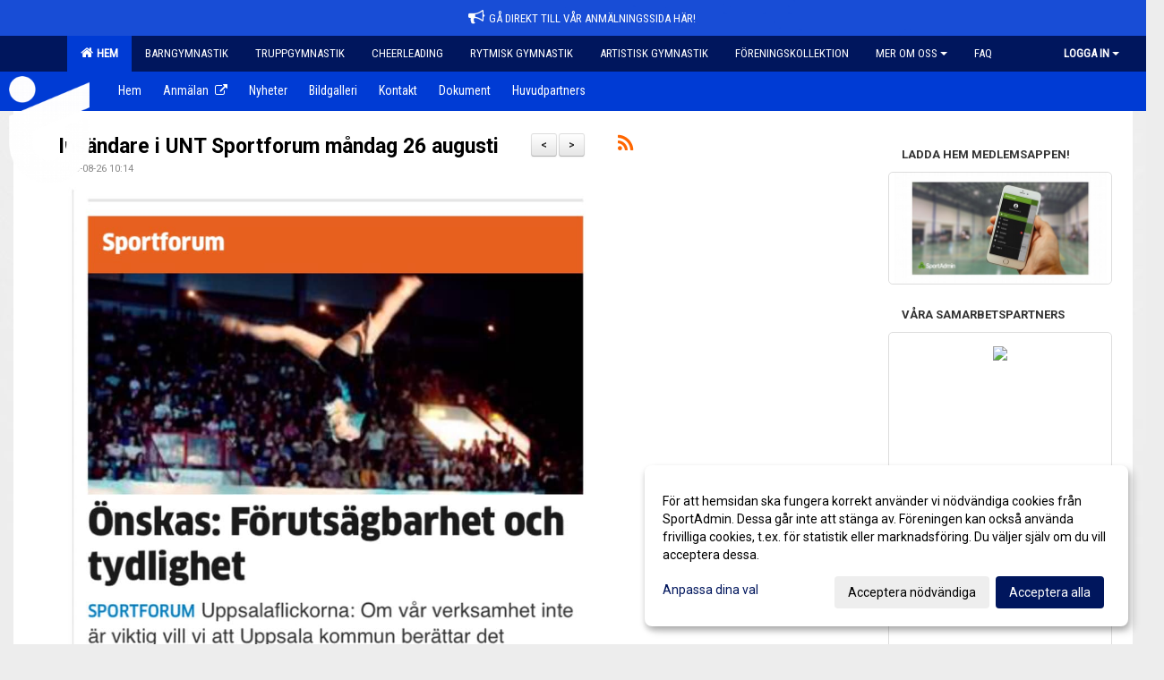

--- FILE ---
content_type: text/html; Charset=iso-8859-1
request_url: https://www.gcfuppsala.se/nyheter/?ID=134019&NID=606128
body_size: 23977
content:

<!DOCTYPE html>
<html lang="sv-SE">
<head>
    <meta http-equiv="Content-Type" content="text/html; charset=iso-8859-1">
    <title>GCF Uppsala</title>
    <meta name="apple-mobile-web-app-capable" content="yes">

    <link rel='icon' href='../im/getLogga.asp?SID=13873&v=57'>
    <link rel="stylesheet" href="https://cdn.kiprotect.com/klaro/v0.7.22/klaro.min.css" />
    
    
        <meta name="viewport" content="width=device-width, initial-scale=1, minimum-scale=1, user-scalable=yes">
    <meta property="og:image" content="http://www.gcfuppsala.se/images/615/13873/DA13E493-5D6C-43A6-A5CE-89B06DC2FB00_836569.JPG">
<meta property="og:title" content="Ins&#228;ndare i UNT Sportforum m&#229;ndag 26 augusti">
<meta property="og:type" content="article">
<meta property="og:url" content="http://www.gcfuppsala.se/nyheter/Default.asp?ID=134019&NID=606128&ver=6">
<meta property="og:site_name" content="GCF Uppsala">
<meta property="og:description" content="Insändaren handlar om hur viktigt det är för oss och alla andra föreningar att få är en förutsägbarhet och tydlighet från Uppsala kommun för att kunna erbjuda så bra verksamhet som möjligt.Läs härGF Uppsalaflickornas styrelse">


    <link href="../js/font-awesome-4.7.0/css/font-awesome.css" rel="stylesheet">
    <link href="../css/2.3.2/bootstrap.css?12444" rel="stylesheet">

    
        <link href="../css/2.3.2/bootstrap-responsive.css" rel="stylesheet">
    

    <link href="../css/saGen.css?12444" rel="stylesheet">

    
        <link href="../css/saLogga.css?12444" rel="stylesheet">
    
        <link href="../css/saResponsive.css?12444" rel="stylesheet">
    

    <link rel="stylesheet" type="text/css" href="../js/fancybox/source/jquery.fancybox.css?v=2.1.5_" media="screen">
    <link rel="stylesheet" href="../js/swipebox-master/source/swipebox.css">
       
     <link rel='STYLESHEET' type='text/css' href='../css/customStyle.asp?v=33,0'>

        <style>
            .navbar.visible-desktop.lagmeny {
                background-color: #003BD4 !important;
            }

            .navbar2  {
                background-color: #003BD4 !important;
            } 

            .mobilMeny  { 
                background-color: #003BD4 !important;
            }

        </style>
    

    <script src="../js/jquery.js?12444"></script>
    <script src="../js/jquery.form.js?12444"></script>
    <script src="../js/sa.js?12444"></script> 
    <script src="../js/edit.js?12444"></script>
    <script src="../js/artikel.js?12444"></script>

    <script src="../js/fancybox/source/jquery.event.move.js"></script>
    <script src="../js/fancybox/source/jquery.event.swipe.js"></script>
    <script src="../js/fancybox/source/jquery.fancybox.js?v=2.1.5."></script>
   
    <script src="../js/swipebox-master/source/jquery.swipebox.js"></script>

     


    <!-- make sure the config gets loaded before Klaro -->
    <script type='text/javascript' src="../js/klaro/config.js"></script>
    <script defer type="text/javascript">
    klaroConfig.services = [
        
        {
            name: 'cookie_1',
            default: true,
            translations: {               
                sv: {
                    title: 'ASPSESSIONID',
                    description: 'SportAdmin - En webbsession används för att tillfälligt spara information om ditt besök, Informationen försvinner när du stänger webbläsaren..'
                },                 
            },
            purposes: ['required'],
            cookies: [              
                
                    [/^ASPSESSIONID.*$/],
                
            ],
            required: true,
            onlyOnce: true
        },
        
        {
            name: 'cookie_2',
            default: true,
            translations: {               
                sv: {
                    title: 'Klaro',
                    description: 'Klaro - Används för att spara dina valda samtycken för cookies på denna webbplats, så att du inte behöver ange dessa vid varje återkommande besök..'
                },                 
            },
            purposes: ['required'],
            cookies: [              
                
                    [/klaro/],
                
            ],
            required: true,
            onlyOnce: true
        },
        
    ];
</script>


    <script defer type="text/javascript" src="https://cdn.kiprotect.com/klaro/v0.7.22/klaro-no-css.js"></script>


    <!-- Sätter variabler inför den dynamiska css:en -->
    
<!-- Klaro styling -->
 <style>
    .klaro .cookie-notice:not(.cookie-modal-notice) .cn-body{
        padding: 20px !important;
    }

    .klaro .cookie-notice:not(.cookie-modal-notice) .cn-body .cn-ok{
        align-items: center;
    }

    .klaro .cookie-modal .cm-modal .cm-header h1{
        font-size: 16px;
    }

    .klaro .cookie-modal p,  .klaro .cookie-notice p, .klaro .cookie-modal h1, .klaro .cookie-modal li {
        color: #000000;
        line-height: 20px;
    }

    .klaro .cookie-notice .cm-btn, .klaro .cookie-modal .cm-btn {
        padding: 8px 15px;
        background-color: #eeeeee;
        color: #000;
    }

    .klaro .cookie-modal .cm-btn.cm-btn-info.cm-btn.cm-btn-success {
        background-color: #003BD4;
        color: #FFF;
    }

    .klaro .cookie-notice .cm-btn.cm-btn-success, .klaro .cookie-modal .cm-btn.cm-btn-success {        
        background-color: #00165D;
        color: #FFF;
    }

    .klaro .cookie-notice:not(.cookie-modal-notice), .klaro .cookie-modal .cm-modal.cm-klaro {
        background-color: #ffffff;
    }

    .klaro .cookie-notice a, .klaro .cookie-modal a{
        color: #00165D;
    }

    .klaro .cookie-notice a:focus, .klaro .cookie-modal a:focus{
        border: none;
        outline: none;
    }

    .klaro .cookie-modal .slider, .klaro .cookie-modal .cm-list-input:focus+.cm-list-label .slider{
        box-shadow: none;
    }

    .klaro .cookie-modal .cm-list-input.required:checked+.cm-list-label .slider{
        background-color: #00165D;        
        
        opacity: .8;
    }

    .klaro .cookie-modal .cm-list-input:checked+.cm-list-label .slider{
        background-color: #00165D;                
    }

    .klaro .cookie-modal .cm-list-input.half-checked:checked+.cm-list-label .slider, .klaro .cookie-modal .cm-list-input.only-required+.cm-list-label .slider{
        background-color: #00165D;
        opacity: .6;        
    }

    @media (min-width: 660px) {
        .klaro .cookie-modal .cm-modal.cm-klaro{
            border-radius: 8px;
        }
    }

    @media (min-width: 1024px) {
        .klaro .cookie-notice:not(.cookie-modal-notice) {
            max-width: 540px;
            border-radius: 8px;
        }
    }
 </style>
<style>  



/* INSTÄLLNINGAR */
/* UTAN TOPPBILD */

        body {
            background-color:#EDEDED;
            background-image:url('../im/getbg.asp?SID=13873&v=57');
            background-repeat:repeat-x;
            background-position: 0px;
        }

    .linearBg {
        background-color: #445566;
        background: linear-gradient(to top, #000000, #445566);
    }



/* Overridear inställning med span9 till fullwidth. Används i mobilläget för vänstermeny */
@media screen and (max-width: 980px) {
    .row-fluid .span9 {
        width: 100%;
    }
}

/* Gemensam CSS för gammal och ny version */
#outerAd { 
    width: 250px; 
}

/* Bakgrund vald som mönster med färg (likadant som gamla hemsidan) */
/* Döljer panelerna som endast ska visas när det är en bakgrundsbild */
/* Sätter samma inställningar på bakgrunden som för hemsida 1.0 */

 
    body {
        background-color: #EDEDED;
        background-image: url('../im/getbg.asp?SID=13873&v=57');
        background-repeat: repeat-x;
        background-position: 0px 0px;
    }




/* CSS FÖR Logga (NYA DESIGNEN) */


    /* Hover-färg i dropdownmenyerna */
    .dropdown-menu li > a:hover, .dropdown-menu li > a:focus, .dropdown-submenu:hover > a {
        background-color: #003BD4;
        color: #FFF;
    }

    .fontAwsomeHover:hover .fontAwsomeHoverIcon {
         color: #CCC !important;
    } 

    /* Bland annat pilen i i drop-downmenyn (toppmenyn) för mobilversionen */
    .navbar .nav li.dropdown > .dropdown-toggle .caret { 
        border-top-color: #FFF !important; 
    }

    /* För att ändra färg på pilen vid hover om ena sidfärgen är ljus och den andra mörk */
   .navbar .nav li.dropdown > .dropdown-toggle:hover .caret { 
        border-top-color: #FFF !important; 
    }
   /* Dropdown-meny */
   .navbar .nav li.open > .dropdown-toggle .caret { 
        border-top-color: #FFF !important; 
    }

    .caret {
        border-top-color: #FFF; 
    }

    /* Lilla pilen bredvid föreningsnamnet upp till vänster i mobilversionen */
    #caretAreaNamn {
        border-top-color: #FFF !important; 
    }

    /* Den lilla pilen som syns på dropdown-knapparna i andra menyn */
    .tMenuTop a:hover .caret {
        border-top-color: #FFF; 
    }

    /* Den lilla pilen som syns på dropdown-knapparna i första menyn */
    .tMenuSektion:hover > a .caret {
        border-top-color: #FFF !important; 
    }

    .open > a .caret {
        border-top-color: #FFF !important; 
    }

    /* Hover - Inverterar knapparna i toppmenyn */
    /* Båda dessa bör göras */
    .tMenuSektion:hover > a { 
        color: #FFF !important; 
    } 
    .tMenuSektion > a:hover { 
        color: #FFF !important; 
    } 
    /* ------------- */

    .tMenuSektion .active {
        background-color: #003BD4 !important; /* Ändrar från color1 till 2. Lugi. toppmenyn på active har fel färg */
    }

    /* Denna måste göras dominant */
    .active .caret {
        border-top-color: #FFF !important; 
    }

    .navbar-inner22 .open > a {
        background-color: #003BD4 !important;
        color: #FFF;
    }

    /* Gör så att färgen blir korrekt efter man klickar på dropdown i toppmenyn --> stänger dropdown --> flyttar musen från elementet */
    .navbar .topMenu .nav > li > a:focus,
    .navbar .topMenu .nav > li > a:hover {
        color: #FFF;
    }

    .nav-list > .active > a { 
        background: #003BD4; 

    }

    .tMenuActive > a { 
        border-bottom: 2px solid #FFF;
    }

    #outerAd { 
        margin-left: 955px;
    }

    .rub {
        font-family: 'Roboto', Tahoma, Arial, 'Helvetica Neue', Helvetica, sans-serif;
    }

    /* Bakgrundsfärgen ändras i menyn på hover */
    .tMenuTop:hover {
        background: #003BD4; 
    }
    .tMenuSektion:hover {
        background: #003BD4; 
    }

    /* Undermenyn i andra navigeringsmenyn */
    .navbar {
        background: #00165D;
    }

    .navbar2 {
        background: #00165D;
    }

    .navbar .topMenu .nav > .active > a,
    .navbar .topMenu .nav > .active > a:hover,
    .navbar .topMenu .nav > .active > a:focus {
        background: #003BD4;
        color: #FFF;
    }
    
    .sektionsruta {
        /* Variablen "sektionsrutaColor" sätts ovan */
        border-bottom-color: #00165D;
    }

    /* Knappen man är på i toppmenyn */ 
    .navbar .nav li.dropdown.open > .dropdown-toggle,
    .navbar .nav li.dropdown.active > .dropdown-toggle,
    .navbar .nav li.dropdown.open.active > .dropdown-toggle {
        background-color: #003BD4;
        color: #FFF;
    }


    /* Färgen på texten i andra menyn */
    .tMenuTop > a {
        color: #FFF;
    }

    /* Färgen på texten i toppmenyn */ 
    /* Lagt till topMenu för att endast göra inställningarna på toppmenyn */
    .navbar .topMenu .nav > li > a {
        color: #FFF;
    }
   
    /* Undermeny till andra menyn */ 
    .tMenuTopUnder > a { 
        color: #FFF;
    }

    /* HOVER - Undermeny  till andra menyn */ 
    .tMenuTopUnder > a:hover { 
        border-bottom: 2px solid #FFF;
    }

    /* Hover på knapparna i andra menyn */
    .tMenuTop a:hover {
        color: #FFF; 
    }

    /* Aktiverade knappen i andra menyn */
    .tMenuTopActive {
        background: #003BD4;
    }

    /* Texten i den aktiverade knappen i andra menyn */
    /* Important för annars sparas över i vissa versioner. exempel Höllviken */
    .navbar .nav > .active > a,
    .tMenuTopActive > a { 
        color: #FFF !important; 
    }

    /* Den lilla pilen i den aktiverade knappen i andra menyn */
    .navbar .nav > .active > a,
    .tMenuTopActive > a .caret { 
        border-top-color: #FFF; 
    }

    /* Vänstermenyn(endast ?) hover på befintligt val --> sparar över automatisk genererad färg */
    .nav-list > .active > a:hover {
        background: #003BD4;
        color: #FFF;
    }

    .nav-list > .active > a {
        color: #FFF;
    }

    /* Mobilmenyn */
    .mobilMeny {
        background: #00165D  !important;
        border-bottom: 2px solid #003BD4 !important;
    }

    /* Färgen i mobilmenyn */
    .mobilMenyItemList {
        background: #003BD4 !important;
    }


    .tMenuObj > a {
        color: #FFF;
    }

    /* Aktiverad ruta i menyn */
    .tMenuObjActive > a {
        color: #FFF;
    }

    .menuBtnMobile {
        color: #FFF;
    }   

    /* Externa länkarna i andra menyn utan aktivt val */
    .tMenuTop .externalLink {
        color: #FFF;
    }

    /* Hover - Externa länkarna i andra menyn utan aktivt val */
    .tMenuTop a:hover .externalLink {
        color: #FFF;
    }

    /* Externa länkarna (mobilmenyn m.fl.) */
    .externalLink {
        color: #FFF;
    }

    .menyLista .tMenuSektion .externalLink {
        color: #FFF;
    }

    .menyLista .tMenuSektion:hover .externalLink {
        color: #FFF;
    }

    .menyLista .tMenuSektion .dropdown-menu .externalLink, 
    .open .dropdown-menu .externalLink {
        color: #333333;
    }

    .menyLista .tMenuSektion .dropdown-menu a:hover .externalLink,
    .open .dropdown-menu a:hover .externalLink  {
        color: #FFF;
    }

    /* Listan med innehåll i översta menyn */
    .menyLista {
        width: calc( 1250px - 125px); /* För menyn att inte falla ned om den har för långt innehåll vid full window-width */
    }

    /* Om det finns för långt innehåll i toppmenyn gör det ändå att klicka på logga in */
    .logInBtnOuter {
        background: #00165D;
    }

    .avgransareMeny {
        background: #003BD4;
    }

    .undermeny {
        background: #003BD4;
    }

    .topAlert {
        background: #003BD4;
        color: #FFF;
    }

    .topAlert:hover, .topAlert:focus {
        color: #FFF;
    }


    /* Vänstermenyn - Logga */
    

        /* DESKTOP */
        /* @media screen and (min-width: 980px) { */

            /* Loggan */
            #foreningslogotyp { 
                height: 160px;
            }

            #LoggaDiv {
                padding-top: 19px;
                margin-left: 44px;
            }
            #topMargin {
                height: 200px;
            }

            /* Text 1 */
            .text1{
                margin-left: 231px;
                padding-top: 81px;
            }
            .text1Font {
                font-size: 70px;
            }
            .text1Shadow {
                margin-left: 230px;
                padding-top: 80px;
            }
            .text1ShadowFont {
                font-size: 70px;
            } 

            /* Text 2 */
            .text2{
                margin-left: 241px;
                padding-top: 136px;

            }
            .text2Font {
                font-size: 32px;

            }
            .text2Shadow {
                margin-left: 240px;
                padding-top: 135px;
            }
            .text2ShadowFont {
                font-size: 32px;
            } 

            /* Text 3 */
            .text3{
                margin-left: 241px;
                padding-top: 166px;
            }
            .text3Font {
                font-size: 20px;
            }
            .text3Shadow {
                margin-left: 240px;
                padding-top: 165px;
            }
            .text3ShadowFont {
                font-size: 20px;

            }
    
        /* Mobil */
        @media screen and (min-width: 701px) and (max-width: 980px) {
            #topMargin {
                height: 133px; 
            }

            /* Loggan */
            #foreningslogotyp {
                height: 107px !important;
            }
            #LoggaDiv {
                margin-left: 29px;
                padding-top: 13px;
            }

            /* Text 1 */
            .text1{
                margin-left: 154px;
                padding-top: 54px;
            }
            .text1Font {
                font-size: 47px;
            }
            .text1Shadow {
                margin-left: 153px;
                padding-top: 53px;
            }
            .text1ShadowFont {
                font-size: 47px;
            } 

            /* Text 2 */
            .text2{
                margin-left: 161px;
                padding-top: 91px;
            }
            .text2Font {
                font-size: 21px;
            }
            .text2Shadow {
                margin-left: 160px;
                padding-top: 90px;
            }
            .text2ShadowFont {
                font-size: 21px;
            } 

            /* Text 3 */
            .text3{
                margin-left: 161px;
                padding-top: 111px;
            }
            .text3Font {
                font-size: 13px;
            }
            .text3Shadow {
                margin-left: 160px;
                padding-top: 110px;
            }
            .text3ShadowFont {
                font-size: 13px;
            } 
        }

        @media screen and (max-width: 700px) {
            #LoggaDiv {
                margin-left: 22px;
                padding-top: 10px;
            }

            #topMargin {
                height: 100px; 
            }

            #foreningslogotyp {
                height: 80px !important;
            }

            /* Text 1 */
            .text1{
                margin-left: calc(115px + 1px);
                padding-top: calc((40px ) + 1px);
            }
            .text1Font {
                font-size: 25px;
            }
            .text1Shadow {
                margin-left: 115px;
                padding-top: 40px;
            }
            .text1ShadowFont {
                font-size: 25px;
            } 

            /* Text 2 */
            .text2{
                margin-left: calc(120px + 1px);
                padding-top: calc((67px ) + 1px);
            }
            .text2Font {
                font-size: 15px;
            }
            .text2Shadow {
                margin-left: 120px;
                padding-top: 67px;
            }
            .text2ShadowFont {
                font-size: 15px;
            } 

            /* Text 3 */
            .text3{
                margin-left: calc(120px + 1px);
                padding-top: calc((82px ) + 1px);
            }
            .text3Font {
                font-size: 13px;
            }
            .text3Shadow {
                margin-left: 120px;
                padding-top: 82px;
            }
            .text3ShadowFont {
                font-size: 13px;
            } 

            /* Om föreningsnamnet är för många tecken förminskas storleken relativt till webbsidans bredd */
            
                .v11TOPText1Element {
                    font-size: 5.5vw !important;
                }
            
        }
    


/* CSS FÖR TOPPBILDSLÄGE (GAMLA VERSIONEN) */

    .tMenuTop > a {
        color: #FFF;
    }

</style>

<link href='//fonts.googleapis.com/css?family=Asap|Roboto+Condensed|Roboto:Normal,Bold,Italic|Oswald' rel='stylesheet'><style>body { font-family: 'Roboto', Tahoma, Arial,'Helvetica Neue', Helvetica, sans-serif; }.btn { font-family: 'Roboto', Tahoma, Arial,'Helvetica Neue', Helvetica, sans-serif; } li { font-family: 'Roboto', Tahoma, Arial,'Helvetica Neue', Helvetica, sans-serif; }.navbar .nav > li > a, .tMenuTop > a, .dropdown-menu li > a, .tMenuTopUnder > a, .nav-list > .active > a, .nav-list > li > a { font-family:'Roboto Condensed', Tahoma, Arial,'Helvetica Neue', Helvetica, sans-serif; font-size:14px; }</style>

</head>

<body>
<style> 

@media only screen and (max-width: 980px) {
#LoggaDiv #foreningslogotyp {
     max-width: 30px !important;
}
}

</style>
<div id="dialog"></div>
<div id="fb-root"></div>
<script>    (function (d, s, id) {
        var js, fjs = d.getElementsByTagName(s)[0];
        if (d.getElementById(id)) return;
        js = d.createElement(s); js.id = id;
        js.src = "//connect.facebook.net/sv_SE/sdk.js#xfbml=1&version=v2.3";
        fjs.parentNode.insertBefore(js, fjs);
    } (document, 'script', 'facebook-jssdk'));</script>
<div class="gradBG" style='position:absolute;width:100%;height:500px;border:0px solid;z-index:-1'></div>

<a name='topAlert' href='https://sportadmin.se/book/?F={0B7A6807-99E5-43B6-86B7-AF85FB351637}' target='_blank' class='topAlert'><i class='fa fa-bullhorn' aria-hidden='true' style='margin-right: 5px; font-size: 18px;'></i><span>Gå direkt till vår anmälningssida här!</span></a><div id="outer2Wide" style='border:0px solid;max-width:1250px;'><div id="outerWide" style='border:0px solid;'>
        <div class="navbar menu block" > <!-- navbar-inverse navbar-fixed-top-->
            <div class="navbar-inner22 topMenu" style="padding: 0px">
                <div class="container" >

                    
                    <div class="hidden-desktop">
                        <ul class="nav" >
                            <li class="active dropdown huvudmenyBtn"><a href="#" class="dropdown-toggle needsclick" data-toggle="dropdown"><b class="foreningsnamnMobil" >Hem <b id="caretAreaNamn" class="caret"></b></b></a>
                                <ul class="dropdown-menu ">
                                    <li class=""><a href='../?SID=13873'>Hem</a></li><li class=""><a href='../?SID=13874' ><span><b>Barngymnastik</b></span></a></li><li class=""><a href='../?SID=13875' ><span><b>Truppgymnastik</b></span></a></li><li class=""><a href='../?SID=13881' ><span><b>Cheerleading</b></span></a></li><li class=""><a href='../?SID=13880' ><span><b>Rytmisk gymnastik</b></span></a></li><li class=""><a href='../?SID=13879' ><span><b>Artistisk gymnastik</b></span></a></li><li class=""><a href='../?SID=45187' ><span><b>Föreningskollektion</b></span></a></li><li class="" style=padding-left:10px><b>Mer om oss</b><li class=""><a href='../?SID=45166' ><span>Om oss</span></a></li><li class=""><a href='../?SID=45184' ><span>Tränare</span></a></li><li class=""><a href='../?SID=45167' ><span>Kontakt</span></a></li><li class=""><a href='../?SID=45168' ><span>Styrelse</span></a></li><li class=""><a href='../?SID=45169' ><span>Dokument</span></a></li><li class=""><a href='../?SID=45171' ><span>Föreningsutveckling</span></a></li><li class=""><a href='../?SID=45175' ><span>GDPR</span></a></li><li class=""><a href='../?SID=48108' ><span>GCF Uppsalas trygghetspersoner</span></a></li><li class=""><a href='../?SID=45268' ><span><b>FAQ</b></span></a></li>
                                </ul>
                            </li>
                        </ul>
                    </div>

                    
                    <div class="visible-desktop">
                        <ul class="nav menyLista">
                            <li class="tMenuSektion active"><a href='../?SID=13873'><i class='fa fa-home' style='font-size:15px;width:12px'></i>&nbsp; Hem</a></li><li class="tMenuSektion "><a href='../?SID=13874' ><span>Barngymnastik</span></a></li><li class="tMenuSektion "><a href='../?SID=13875' ><span>Truppgymnastik</span></a></li><li class="tMenuSektion "><a href='../?SID=13881' ><span>Cheerleading</span></a></li><li class="tMenuSektion "><a href='../?SID=13880' ><span>Rytmisk gymnastik</span></a></li><li class="tMenuSektion "><a href='../?SID=13879' ><span>Artistisk gymnastik</span></a></li><li class="tMenuSektion "><a href='../?SID=45187' ><span>Föreningskollektion</span></a></li><li class="tMenuSektion dropdown "><a href=# class="dropdown-toggle" data-toggle="dropdown">Mer om oss<b class="caret"></b></a><ul class="dropdown-menu"><li class=""><a href='../?SID=45166' ><span>Om oss</span></a></li><li class=""><a href='../?SID=45184' ><span>Tränare</span></a></li><li class=""><a href='../?SID=45167' ><span>Kontakt</span></a></li><li class=""><a href='../?SID=45168' ><span>Styrelse</span></a></li><li class=""><a href='../?SID=45169' ><span>Dokument</span></a></li><li class=""><a href='../?SID=45171' ><span>Föreningsutveckling</span></a></li><li class=""><a href='../?SID=45175' ><span>GDPR</span></a></li><li class=""><a href='../?SID=48108' ><span>GCF Uppsalas trygghetspersoner</span></a></li></ul></li><li class="tMenuSektion "><a href='../?SID=45268' ><span>FAQ</span></a></li>
                        </ul>
                    </div>

                    
                    <ul class="nav pull-right" > 
                        <li class="dropdown tMenuSektion logInBtnOuter"><a href="#" class="dropdown-toggle" data-toggle="dropdown"><b><span class="logInBtn" >Logga in</span><b class="caret"></b></b></a>
                            <div class="dropdown-menu logInDiv" style="width: 270px;white-space: normal;flex-direction: column;padding: 12px;"> 
                            <div style="font-weight:600;margin-bottom:6px;">Vill du logga in som ledare/administratör?</div>
                            <div style="margin-bottom:12px">
                                    Logga in på SportAdmin <a target="_blank" href="https://identity.sportadmin.se/">här</a> och klicka på <i>Hemsida</i> i vänstermenyn. 
                            </div>

                                <div style="font-weight:600;margin-bottom:6px;">Vill du logga in som medlem/målsman?</div>
                                <div>
                                    Alla medlemsprofiler hanteras nu i appen SportAdmin. Appen hittar du i <a href="https://apps.apple.com/se/app/sportadmin/id6444823852">App Store</a> och 
                                    <a href="https://play.google.com/store/apps/details?id=com.leaderappbeta.com">Google Play</a>
                                </div>
                            </div>
                        </li>
                    </ul>

                </div>
            </div>
        </div>
    <div style='margin:0;border:0;'><div id='topMargin'><div id='LoggaDiv' style='position:absolute;display:inline;color:#000'><a href="../?SID=13873"><img alt="GCF Uppsala logo"  id='foreningslogotyp' src='../im/getLogga.asp?SID=13873&v=57'></a></div><div class='v11TOPText1topElement v11TOPText1leftElement v11TOPText1colorElement text1' style='position:absolute;display:inline;color:#FFFFFF'><span class='v11TOPText1Element v11TOPText1fontElement v11TOPText1sizeElement text1Font' style='font-family:Oswald;'>GF Uppsalaflickorna</span></div><div class='v11TOPText2topElement v11TOPText2leftElement v11TOPText2colorElement text2' style='position:absolute;display:inline;color:#FFFFFF'><span class='v11TOPText2Element v11TOPText2fontElement v11TOPText2sizeElement text2Font' style='font-family:Oswald;'>Gymnastik och cheerleading</span></div><div class='v11TOPText3topElement v11TOPText3leftElement v11TOPText3colorElement text3' style='position:absolute;display:inline;color:#BFBFBF'><span class='v11TOPText3Element v11TOPText3fontElement v11TOPText3sizeElement text3Font' style='font-family:Roboto;'></span></div></div></div>

        <div class="container-fluid block" style="margin: 0px; padding: 0px;" >

 
            <div class="row-fluid marginToPage2" style="background: #FFF; ">
                <div class="navbar hidden-desktop menu mobilMeny" style="margin: 0px;">
                    <div class="container">

                    <!-- Menyikon mobilläge -->
                        <i data-toggle="collapse" data-target=".nav-collapse3" class="fa fa-bars menuBtnMobile" aria-hidden="true"></i> 


                        <div class="nav-collapse3 collapse mobilMenyItemList" style="width:100%">
                          
                                <div class="tMenuObj "><a href='../start/?ID=134018' ><span>Hem</span></a></div><div class="tMenuObj "><a href='https://sportadmin.se/book/?F=0b7a6807-99e5-43b6-86b7-af85fb351637' target='_blank'><span>Anmälan</span><i class='fa fa-external-link externalLink' aria-hidden='true' style='margin-left: 7px;'></i></a></div><div class="tMenuObj "><a href='../nyheter/?ID=134019' ><span>Nyheter</span></a></div><div class="tMenuObj "><a href='../galleri/?ID=134022' ><span>Bildgalleri</span></a></div><div class="tMenuObj "><a href='../sida/?ID=210320' ><span>Kontakt</span></a></div><div class="tMenuObj "><a href='../dokument/?ID=469185' ><span>Dokument</span></a></div><div class="tMenuObj " style='border-bottom: none;' ><a href='../sida/?ID=542318' ><span>Huvudpartners</span></a></div>
                           <div class="clearBoth"></div>
                        </div>
                    </div>
                </div>

        <!-- Vänstermeny -->

      
                    <div class="navbar visible-desktop lagmeny" >
                        <div class="container navbar2" style="overflow: hidden;">
                            <div style="overflow: hidden;">                            
                                <div class="tMenuTop dropdown-toggle " style='border:0px solid'><a href='../start/?ID=134018' ><span>Hem</span></a></div><div class="tMenuTop dropdown-toggle " style='border:0px solid'><a href='https://sportadmin.se/book/?F=0b7a6807-99e5-43b6-86b7-af85fb351637' target='_blank'><span>Anmälan</span><i class='fa fa-external-link externalLink' aria-hidden='true' style='margin-left: 7px;'></i></a></div><div class="tMenuTop dropdown-toggle " style='border:0px solid'><a href='../nyheter/?ID=134019' ><span>Nyheter</span></a></div><div class="tMenuTop dropdown-toggle " style='border:0px solid'><a href='../galleri/?ID=134022' ><span>Bildgalleri</span></a></div><div class="tMenuTop dropdown-toggle " style='border:0px solid'><a href='../sida/?ID=210320' ><span>Kontakt</span></a></div><div class="tMenuTop dropdown-toggle " style='border:0px solid'><a href='../dokument/?ID=469185' ><span>Dokument</span></a></div><div class="tMenuTop dropdown-toggle " style='border:0px solid'><a href='../sida/?ID=542318' ><span>Huvudpartners</span></a></div>
                            </div>
                        </div>
                    </div>
<div class='visible-desktop avgransareMeny'></div><div id='annonsPelareMobil' style='width: 100%; height: 120px;' class='hidden-desktop'><div id=blockMobil class='innerAd' style='background:#FFF; height: 120px; display:flex; justify-content:center; align-items:center;'><div id=blockMobil_0 style=' position:absolute; width:250px; left: 50%; margin-left: -125px;'><table id=blockTabMobil_0 border=0 width=100% cellpadding=0 cellspacing=0><tr><td align=center><a href='https://www.sportadmin.se/medlemsapp/' target='_blank'><div align=center class='mediumDiv innerAd' style='border-radius:5px;border:0px solid #DDD;'><img src='/spalt/615/13873/23484mobil_2_500.jpeg?v=3' style='border-radius:5px;max-height: 120px;width:auto;' ></div></a></table></div></div></div><hr style='margin: 15px 0 5px 0;' class='hidden-desktop'><div style="max-width:955px;"><div class="span99" style="background: #FFFFFF;">            
        <div id="wrap" style='border: 0px solid; display: block; width: 100%;'>


<!-- Sist i koden eftersom ""session("areSidinnehallBredd")"" måste ha hunnit få sitt värde -->

    <style>
       #outerAd { 
            position: absolute;
            margin-left: 955px;
            
        }
    </style>

<form id="myForm" method="post" autocomplete="off">
<div class='marginToPage'><div class=tbl1><div style=max-width:100% ><div style=float:right;display:inline-block;margin-right:2% ><b style=font-size:15px><a href='?ID=134019&NID=599706' class='btn btn-small'>></a></b></div><div style=float:right;display:inline-block;margin-left:10px;margin-right:2px;><b style=font-size:15px><a href='?ID=134019&NID=608818' class='btn btn-small'><</a></b></div> <style>
 .table td {
  border-top: 0px;
}
@media (max-width: 768px) {
    .mobileknappis {
        padding: 10px; /* Adjust padding as needed */
        /*margin: 5px; /* Adjust margins as needed */
    }
}

</style>  <div class=inner ><section id='Insändare i UNT Sportforum måndag 26 augusti'><span class=rub title='Insändare i UNT Sportforum måndag 26 augusti'><a target=_top href=../nyheter/?ID=134019&NID=606128>Insändare i UNT Sportforum måndag 26 augusti</a></span></section><div style=margin-top:0px><span style=font-size:11px;color:#888888>2019-08-26 10:14</span></div><div class=imgDiv style='margin-top:5px;margin-bottom:10px;' align=center><div style='display:inline-block;max-width:100%'><a href="javascript:openBox('/images/615/13873/DA13E493-5D6C-43A6-A5CE-89B06DC2FB00_836569.JPG?v=2019-08-26 10:27:19')" ><img src='/images/615/13873/DA13E493-5D6C-43A6-A5CE-89B06DC2FB00_836569.JPG?v=2019-08-26 10:27:19' style='max-width:100%;' ></a></div></div><div style='margin-top:5px;border:0px solid #999999;'><div>Insändaren handlar om hur viktigt det är för oss och alla andra föreningar att få är en förutsägbarhet och tydlighet från Uppsala kommun för att kunna erbjuda så bra verksamhet som möjligt.</div><div><a target="_blank" href="../docs/615/13873/Förutsägbarhet och tydlighet - GF Uppsalaflickorna.pdf">Läs här</a></div><div>GF Uppsalaflickornas styrelse</div></div><div style=clear:both></div><div style='margin-top:8px;height:25px;border:0px solid;padding:0'><div style=float:left class="fb-like" data-href="nyheter/?ID=134019&NID=606128&ver=6" data-layout="button_count" data-action="like" data-show-faces="true" data-share="true"></div><div style=float:left;padding-left:10px><a href="https://twitter.com/share" class="twitter-share-button" data-url="nyheter/?ID=134019&NID=606128">Tweeta</a> <script>!function(d,s,id){var js,fjs=d.getElementsByTagName(s)[0],p=/^http:/.test(d.location)?'http':'https';if(!d.getElementById(id)){js=d.createElement(s);js.id=id;js.src=p+'://platform.twitter.com/widgets.js';fjs.parentNode.insertBefore(js,fjs);}}(document, 'script', 'twitter-wjs');</script></div></div><div class=hr></div></div></div></div><div class=tbl2><div><div align=left style='margin-left:25px;border:0px solid #000000;min-height:300px;'><div style=margin-bottom:0px;margin-bottom:0px;color:#666666><a href=../rss/?SID=13873 style=color:#FF6600 title='Visa som RSS'><i style=font-size:22px class="fa fa-rss"></i></a></div></div></div></div><div style=clear:both><div><br><div class=inner><b style=font-size:18px>Nyhetsarkiv</b></div><div style=height:5px></div><div class='news'><table width=100% ><tr><td class=inner><a href=?ID=134019&NID=1322263>Sportlovsläger 2026</a></s><td align=right nowrap><span style=font-size:11px;color:#888888>2026-01-29 15:11</span></td></table></div><div class='news'><table width=100% ><tr><td class=inner><a href=?ID=134019&NID=1318908>Uppsala Trupp Cup 2026</a></s><td align=right nowrap><span style=font-size:11px;color:#888888>2026-01-14 11:36</span></td></table></div><div class='news'><table width=100% ><tr><td class=inner><a href=?ID=134019&NID=1283604>Information om Fritidskortet 2026</a></s><td align=right nowrap><span style=font-size:11px;color:#888888>2026-01-09 08:00</span></td></table></div><div class='news'><table width=100% ><tr><td class=inner><a href=?ID=134019&NID=1249488>Välkomna till GCF Uppsalas Årsmöte</a></s><td align=right nowrap><span style=font-size:11px;color:#888888>2026-01-07</span></td></table></div><div class='news'><table width=100% ><tr><td class=inner><a href=?ID=134019&NID=1310545>Medlemstidning HT-25</a></s><td align=right nowrap><span style=font-size:11px;color:#888888>2025-12-02 12:20</span></td></table></div><div class='news'><table width=100% ><tr><td class=inner><a href=?ID=134019&NID=1218756>Anmälan inför VT-26</a></s><td align=right nowrap><span style=font-size:11px;color:#888888>2025-10-23 08:45</span></td></table></div><div class='news'><table width=100% ><tr><td class=inner><a href=?ID=134019&NID=1280527>Showgrupp för 50+!</a></s><td align=right nowrap><span style=font-size:11px;color:#888888>2025-07-04 13:47</span></td></table></div><div class='news'><table width=100% ><tr><td class=inner><a href=?ID=134019&NID=1279721>Vi söker tränare inför våren!</a></s><td align=right nowrap><span style=font-size:11px;color:#888888>2025-06-27 18:38</span></td></table></div><div class='news'><table width=100% ><tr><td class=inner><a href=?ID=134019&NID=1277126>Ny Premiumpartner!</a></s><td align=right nowrap><span style=font-size:11px;color:#888888>2025-06-11 14:49</span></td></table></div><div class='news'><table width=100% ><tr><td class=inner><a href=?ID=134019&NID=1268451>Brons på JVM i Cheerleading!</a></s><td align=right nowrap><span style=font-size:11px;color:#888888>2025-04-29 15:05</span></td></table></div><div class='news'><table width=100% ><tr><td class=inner><a href=?ID=134019&NID=1133511>Sommarläger i Gymnastik 2025</a></s><td align=right nowrap><span style=font-size:11px;color:#888888>2025-03-06</span></td></table></div><div class='news'><table width=100% ><tr><td class=inner><a href=?ID=134019&NID=1143724>Sommarläger i Cheerleading 2025</a></s><td align=right nowrap><span style=font-size:11px;color:#888888>2025-03-06</span></td></table></div><div class='news'><table width=100% ><tr><td class=inner><a href=?ID=134019&NID=1255988>SportAdmins säkerhetsincident</a></s><td align=right nowrap><span style=font-size:11px;color:#888888>2025-03-05 15:50</span></td></table></div><div class='news'><table width=100% ><tr><td class=inner><a href=?ID=134019&NID=1253321>Ny huvudpartner!</a></s><td align=right nowrap><span style=font-size:11px;color:#888888>2025-02-21 11:30</span></td></table></div><div class='news'><table width=100% ><tr><td class=inner><a href=?ID=134019&NID=1250152>Viktig information angående Sportadmins säkerhetsincident</a></s><td align=right nowrap><span style=font-size:11px;color:#888888>2025-02-05 11:20</span></td></table></div><div class='news'><table width=100% ><tr><td class=inner><a href=?ID=134019&NID=1249412>Information om säkerhetsincident Sportadmin</a></s><td align=right nowrap><span style=font-size:11px;color:#888888>2025-01-27 13:39</span></td></table></div><div class='news'><table width=100% ><tr><td class=inner><a href=?ID=134019&NID=1247093>Justerat datum för Våruppvisningen 2025!</a></s><td align=right nowrap><span style=font-size:11px;color:#888888>2025-01-10 12:00</span></td></table></div><div class='news'><table width=100% ><tr><td class=inner><a href=?ID=134019&NID=1247089>Välkomna till Vårterminen 2025!</a></s><td align=right nowrap><span style=font-size:11px;color:#888888>2025-01-10 09:30</span></td></table></div><div class='news'><table width=100% ><tr><td class=inner><a href=?ID=134019&NID=1226310>Inför anmälan - alla ska ha råd</a></s><td align=right nowrap><span style=font-size:11px;color:#888888>2024-11-20 10:00</span></td></table></div><div class='news'><table width=100% ><tr><td class=inner><a href=?ID=134019&NID=1208235>Alla Kan Gympa!</a></s><td align=right nowrap><span style=font-size:11px;color:#888888>2024-09-19 14:19</span></td></table></div><div class='news'><table width=100% ><tr><td class=inner><a href=?ID=134019&NID=1192041>Påminnelse inför anmälan till HT-24  med start vecka 36!</a></s><td align=right nowrap><span style=font-size:11px;color:#888888>2024-08-15 11:52</span></td></table></div><div class='news'><table width=100% ><tr><td class=inner><a href=?ID=134019&NID=1191172>Vanliga frågor inför anmälan</a></s><td align=right nowrap><span style=font-size:11px;color:#888888>2024-08-13 14:32</span></td></table></div><div class='news'><table width=100% ><tr><td class=inner><a href=?ID=134019&NID=1182242>UEM-guld till Extenders!</a></s><td align=right nowrap><span style=font-size:11px;color:#888888>2024-07-01 11:25</span></td></table></div><div class='news'><table width=100% ><tr><td class=inner><a href=?ID=134019&NID=1176706>GLAD SOMMAR!</a></s><td align=right nowrap><span style=font-size:11px;color:#888888>2024-07-01 08:00</span></td></table></div><div class='news'><table width=100% ><tr><td class=inner><a href=?ID=134019&NID=1162139>Fantastiskt SM i RG för GCF Uppsala!</a></s><td align=right nowrap><span style=font-size:11px;color:#888888>2024-05-03 08:22</span></td></table></div><div class='news'><table width=100% ><tr><td class=inner><a href=?ID=134019&NID=1142717>Anmälan HT-24</a></s><td align=right nowrap><span style=font-size:11px;color:#888888>2024-05-01 10:54</span></td></table></div><div class='news'><table width=100% ><tr><td class=inner><a href=?ID=134019&NID=1158237>JNM-brons till GCF Uppsalas Herrtrupp!</a></s><td align=right nowrap><span style=font-size:11px;color:#888888>2024-04-24 10:53</span></td></table></div><div class='news'><table width=100% ><tr><td class=inner><a href=?ID=134019&NID=1142708>Vi är Sveriges största gymnastikförening!</a></s><td align=right nowrap><span style=font-size:11px;color:#888888>2024-04-22 10:43</span></td></table></div><div class='news'><table width=100% ><tr><td class=inner><a href=?ID=134019&NID=1124730>Kommunfullmäktige uppmärksammar avbokningarna i Fyrishovs idrottshallar</a></s><td align=right nowrap><span style=font-size:11px;color:#888888>2024-02-08 09:29</span></td></table></div><div class='news'><table width=100% ><tr><td class=inner><a href=?ID=134019&NID=1097026>STORT TACK FÖR IGÅR!</a></s><td align=right nowrap><span style=font-size:11px;color:#888888>2023-11-27 17:00</span></td></table></div><div class='news'><table width=100% ><tr><td class=inner><a href=?ID=134019&NID=1095599>Uppsala Trupp Cup</a></s><td align=right nowrap><span style=font-size:11px;color:#888888>2023-11-23 11:21</span></td></table></div><div class='news'><table width=100% ><tr><td class=inner><a href=?ID=134019&NID=1094874>Rapportering ”Lär-grupper” i samverkan RF/SISU</a></s><td align=right nowrap><span style=font-size:11px;color:#888888>2023-11-21 11:19</span></td></table></div><div class='news'><table width=100% ><tr><td class=inner><a href=?ID=134019&NID=1081770>Anmälan VT-24</a></s><td align=right nowrap><span style=font-size:11px;color:#888888>2023-10-17 14:19</span></td></table></div><div class='news'><table width=100% ><tr><td class=inner><a href=?ID=134019&NID=1078954>Information från Uppsala kommun</a></s><td align=right nowrap><span style=font-size:11px;color:#888888>2023-10-10 11:21</span></td></table></div><div class='news'><table width=100% ><tr><td class=inner><a href=?ID=134019&NID=1061853>Terminsstart vecka 36!</a></s><td align=right nowrap><span style=font-size:11px;color:#888888>2023-08-28 11:04</span></td></table></div><div class='news'><table width=100% ><tr><td class=inner><a href=?ID=134019&NID=1043862>Anmälan höstterminen 2023</a></s><td align=right nowrap><span style=font-size:11px;color:#888888>2023-06-20 13:44</span></td></table></div><div class='news'><table width=100% ><tr><td class=inner><a href=?ID=134019&NID=1040720>SM i rytmisk gymnastik! </a></s><td align=right nowrap><span style=font-size:11px;color:#888888>2023-06-08 18:59</span></td></table></div><div class='news'><table width=100% ><tr><td class=inner><a href=?ID=134019&NID=1035894>Guldregn över USC på SM! </a></s><td align=right nowrap><span style=font-size:11px;color:#888888>2023-05-24 09:29</span></td></table></div><div class='news'><table width=100% ><tr><td class=inner><a href=?ID=134019&NID=1033304>GCF-tidning VT23</a></s><td align=right nowrap><span style=font-size:11px;color:#888888>2023-05-16 11:33</span></td></table></div><div class='news'><table width=100% ><tr><td class=inner><a href=?ID=134019&NID=1011855>Biljetter till GCF Uppsalas Våruppvisning 2023</a></s><td align=right nowrap><span style=font-size:11px;color:#888888>2023-03-22 15:09</span></td></table></div><div class='news'><table width=100% ><tr><td class=inner><a href=?ID=134019&NID=1005713>Ny föreningsoverall - Vera Sport på plats på Fyrishov 12/3!</a></s><td align=right nowrap><span style=font-size:11px;color:#888888>2023-03-07 15:29</span></td></table></div><div class='news'><table width=100% ><tr><td class=inner><a href=?ID=134019&NID=1005711>Uppsalajakten 2023! </a></s><td align=right nowrap><span style=font-size:11px;color:#888888>2023-03-07 15:19</span></td></table></div><div class='news'><table width=100% ><tr><td class=inner><a href=?ID=134019&NID=995261>GCF Uppsalas sommarläger i gymnastik 2023</a></s><td align=right nowrap><span style=font-size:11px;color:#888888>2023-03-01 08:00</span></td></table></div><div class='news'><table width=100% ><tr><td class=inner><a href=?ID=134019&NID=995315>GCF Uppsalas sommarläger i cheerleading 2023</a></s><td align=right nowrap><span style=font-size:11px;color:#888888>2023-03-01 08:00</span></td></table></div><div class='news'><table width=100% ><tr><td class=inner><a href=?ID=134019&NID=996018>Vattenflaskor! </a></s><td align=right nowrap><span style=font-size:11px;color:#888888>2023-02-09 10:53</span></td></table></div><div class='news'><table width=100% ><tr><td class=inner><a href=?ID=134019&NID=937767>Ärtpåse och liten boll till 3-4årsgrupperna</a></s><td align=right nowrap><span style=font-size:11px;color:#888888>2023-01-16 09:00</span></td></table></div><div class='news'><table width=100% ><tr><td class=inner><a href=?ID=134019&NID=982130>Välkomna till sportlovsläger med Upsala Simsällskap och GCF Uppsala!</a></s><td align=right nowrap><span style=font-size:11px;color:#888888>2023-01-03 15:50</span></td></table></div><div class='news'><table width=100% ><tr><td class=inner><a href=?ID=134019&NID=981746></a></s><td align=right nowrap><span style=font-size:11px;color:#888888>2023-01-02 15:05</span></td></table></div><div class='news'><table width=100% ><tr><td class=inner><a href=?ID=134019&NID=964444>UF-tidning</a></s><td align=right nowrap><span style=font-size:11px;color:#888888>2022-12-16 08:00</span></td></table></div><div class='news'><table width=100% ><tr><td class=inner><a href=?ID=134019&NID=974553>Historiskt JSM-silver till vår Herrtrupp! </a></s><td align=right nowrap><span style=font-size:11px;color:#888888>2022-12-12 13:48</span></td></table></div><div class='news'><table width=100% ><tr><td class=inner><a href=?ID=134019&NID=961493>Anmälan VT-23</a></s><td align=right nowrap><span style=font-size:11px;color:#888888>2022-12-01 11:00</span></td></table></div><div class='news'><table width=100% ><tr><td class=inner><a href=?ID=134019&NID=966651>Gym For Life Challenge 2022!  </a></s><td align=right nowrap><span style=font-size:11px;color:#888888>2022-11-22 17:03</span></td></table></div><div class='news'><table width=100% ><tr><td class=inner><a href=?ID=134019&NID=941850>Stötta GF Uppsalaflickorna genom att handla delilådan! </a></s><td align=right nowrap><span style=font-size:11px;color:#888888>2022-10-03 13:57</span></td></table></div><div class='news'><table width=100% ><tr><td class=inner><a href=?ID=134019&NID=942330>Härlig VM-insats av Uppsalaflickornas Alva Svennbeck!  </a></s><td align=right nowrap><span style=font-size:11px;color:#888888>2022-09-16 12:00</span></td></table></div><div class='news'><table width=100% ><tr><td class=inner><a href=?ID=134019&NID=935729>Terminen startar vecka 36! </a></s><td align=right nowrap><span style=font-size:11px;color:#888888>2022-08-30 14:37</span></td></table></div><div class='news'><table width=100% ><tr><td class=inner><a href=?ID=134019&NID=880417>Anmälan HT-22</a></s><td align=right nowrap><span style=font-size:11px;color:#888888>2022-08-15 08:00</span></td></table></div><div class='news'><table width=100% ><tr><td class=inner><a href=?ID=134019&NID=925264>Alva Svennbeck klar för VM i rytmisk gymnastik!</a></s><td align=right nowrap><span style=font-size:11px;color:#888888>2022-07-27 10:53</span></td></table></div><div class='news'><table width=100% ><tr><td class=inner><a href=?ID=134019&NID=920111>JSM i artistisk gymnastik</a></s><td align=right nowrap><span style=font-size:11px;color:#888888>2022-06-28 09:16</span></td></table></div><div class='news'><table width=100% ><tr><td class=inner><a href=?ID=134019&NID=899911>UF-tidningen</a></s><td align=right nowrap><span style=font-size:11px;color:#888888>2022-05-13 13:08</span></td></table></div><div class='news'><table width=100% ><tr><td class=inner><a href=?ID=134019&NID=906299>EM i rytmisk gymnastik </a></s><td align=right nowrap><span style=font-size:11px;color:#888888>2022-05-12 16:15</span></td></table></div><div class='news'><table width=100% ><tr><td class=inner><a href=?ID=134019&NID=834383>Fyrfaldig svensk mästarinna i Rytmisk Gymnastik - Alva Svennbeck!</a></s><td align=right nowrap><span style=font-size:11px;color:#888888>2022-05-05 10:36</span></td></table></div><div class='news'><table width=100% ><tr><td class=inner><a href=?ID=134019&NID=900428>Nordiska Mästerskapen på hemmaplan den 7-8 maj!</a></s><td align=right nowrap><span style=font-size:11px;color:#888888>2022-04-26 15:30</span></td></table></div><div class='news'><table width=100% ><tr><td class=inner><a href=?ID=134019&NID=898802>Historiskt namnbyte för GF Uppsalaflickorna!</a></s><td align=right nowrap><span style=font-size:11px;color:#888888>2022-04-22 13:25</span></td></table></div><div class='news'><table width=100% ><tr><td class=inner><a href=?ID=134019&NID=898800>JVM-brons i cheerleading!</a></s><td align=right nowrap><span style=font-size:11px;color:#888888>2022-04-22 13:18</span></td></table></div><div class='news'><table width=100% ><tr><td class=inner><a href=?ID=134019&NID=898794>JNM brons till Herrtruppen!</a></s><td align=right nowrap><span style=font-size:11px;color:#888888>2022-04-22 13:10</span></td></table></div><div class='news'><table width=100% ><tr><td class=inner><a href=?ID=134019&NID=892484>STORT TACK FÖR IGÅR! - Våruppvisning 2022</a></s><td align=right nowrap><span style=font-size:11px;color:#888888>2022-04-04 11:52</span></td></table></div><div class='news'><table width=100% ><tr><td class=inner><a href=?ID=134019&NID=880404>GF Uppsalaflickornas Våruppvisning 2022!</a></s><td align=right nowrap><span style=font-size:11px;color:#888888>2022-03-08 12:00</span></td></table></div><div class='news'><table width=100% ><tr><td class=inner><a href=?ID=134019&NID=879769>Fina prestationer av våra RG gymnaster i Estland</a></s><td align=right nowrap><span style=font-size:11px;color:#888888>2022-02-28 13:53</span></td></table></div><div class='news'><table width=100% ><tr><td class=inner><a href=?ID=134019&NID=875933>Lär känna vår styrelse!</a></s><td align=right nowrap><span style=font-size:11px;color:#888888>2022-02-16 13:57</span></td></table></div><div class='news'><table width=100% ><tr><td class=inner><a href=?ID=134019&NID=874391>Välkommen till GF Uppsalaflickornas sommarläger i gymnastik 2022!</a></s><td align=right nowrap><span style=font-size:11px;color:#888888>2022-02-11 13:18</span></td></table></div><div class='news'><table width=100% ><tr><td class=inner><a href=?ID=134019&NID=872875>Vill du bli gymnast eller cheerleader hos oss?</a></s><td align=right nowrap><span style=font-size:11px;color:#888888>2022-02-07 15:34</span></td></table></div><div class='news'><table width=100% ><tr><td class=inner><a href=?ID=134019&NID=872874>Vill du bli ledare hos oss?</a></s><td align=right nowrap><span style=font-size:11px;color:#888888>2022-02-07 15:33</span></td></table></div><div class='news'><table width=100% ><tr><td class=inner><a href=?ID=134019&NID=870943>Välkomna till GF Uppsalaflickornas årsmöte den 21 april!</a></s><td align=right nowrap><span style=font-size:11px;color:#888888>2022-02-02 09:00</span></td></table></div><div class='news'><table width=100% ><tr><td class=inner><a href=?ID=134019&NID=863897>Vårterminen startar nästa vecka, vecka 3!</a></s><td align=right nowrap><span style=font-size:11px;color:#888888>2022-01-11 14:30</span></td></table></div><div class='news'><table width=100% ><tr><td class=inner><a href=?ID=134019&NID=859611>GOD JUL OCH GOTT NYTT ÅR! - Kansliet julstängt 23/12-2/1</a></s><td align=right nowrap><span style=font-size:11px;color:#888888>2021-12-22 14:16</span></td></table></div><div class='news'><table width=100% ><tr><td class=inner><a href=?ID=134019&NID=875963>UF-tidning HT-21</a></s><td align=right nowrap><span style=font-size:11px;color:#888888>2021-12-13 15:01</span></td></table></div><div class='news'><table width=100% ><tr><td class=inner><a href=?ID=134019&NID=812188>Anmälan VT 2022</a></s><td align=right nowrap><span style=font-size:11px;color:#888888>2021-11-29 09:12</span></td></table></div><div class='news'><table width=100% ><tr><td class=inner><a href=?ID=134019&NID=850911>Knivsta Julkalender</a></s><td align=right nowrap><span style=font-size:11px;color:#888888>2021-11-29 08:00</span></td></table></div><div class='news'><table width=100% ><tr><td class=inner><a href=?ID=134019&NID=848042>Äntligen är det dags! Uppsala Trupp Cup för våra ungdomsgymnaster!</a></s><td align=right nowrap><span style=font-size:11px;color:#888888>2021-11-17 15:27</span></td></table></div><div class='news'><table width=100% ><tr><td class=inner><a href=?ID=134019&NID=843150>Panghelg även för Uppsalaflickornas RG-tjejer!</a></s><td align=right nowrap><span style=font-size:11px;color:#888888>2021-11-02 12:00</span></td></table></div><div class='news'><table width=100% ><tr><td class=inner><a href=?ID=134019&NID=843122>Vilken tävlingshelg för Pojktruppen!</a></s><td align=right nowrap><span style=font-size:11px;color:#888888>2021-11-01 13:37</span></td></table></div><div class='news'><table width=100% ><tr><td class=inner><a href=?ID=134019&NID=841711>Vi söker ledare och hjälpledare inför Vårterminen 2022!</a></s><td align=right nowrap><span style=font-size:11px;color:#888888>2021-10-28 10:11</span></td></table></div><div class='news'><table width=100% ><tr><td class=inner><a href=?ID=134019&NID=840571>Bas 1 2013 på deras första tävling!</a></s><td align=right nowrap><span style=font-size:11px;color:#888888>2021-10-26 10:00</span></td></table></div><div class='news'><table width=100% ><tr><td class=inner><a href=?ID=134019&NID=833058>Fantastiska resultat på SM i RG för GF Uppsalaflickorna!</a></s><td align=right nowrap><span style=font-size:11px;color:#888888>2021-10-05 13:37</span></td></table></div><div class='news'><table width=100% ><tr><td class=inner><a href=?ID=134019&NID=834387>Historiskt namnbyte för GF Uppsalaflickorna!</a></s><td align=right nowrap><span style=font-size:11px;color:#888888>2021-10-01 14:29</span></td></table></div><div class='news'><table width=100% ><tr><td class=inner><a href=?ID=134019&NID=829867>SM i Rytmisk Gymnastik - live streaming!</a></s><td align=right nowrap><span style=font-size:11px;color:#888888>2021-09-27 14:13</span></td></table></div><div class='news'><table width=100% ><tr><td class=inner><a href=?ID=134019&NID=826202>Katarina stärker landslagsteamet i RG</a></s><td align=right nowrap><span style=font-size:11px;color:#888888>2021-09-17 10:52</span></td></table></div><div class='news'><table width=100% ><tr><td class=inner><a href=?ID=134019&NID=812781>Information inför anmälan Höstterminen 2021</a></s><td align=right nowrap><span style=font-size:11px;color:#888888>2021-08-12 14:04</span></td></table></div><div class='news'><table width=100% ><tr><td class=inner><a href=?ID=134019&NID=804048>Trupptränare sökes!</a></s><td align=right nowrap><span style=font-size:11px;color:#888888>2021-06-23 12:31</span></td></table></div><div class='news'><table width=100% ><tr><td class=inner><a href=?ID=134019&NID=801337>Ungdomscupen i Trupp</a></s><td align=right nowrap><span style=font-size:11px;color:#888888>2021-06-14 11:15</span></td></table></div><div class='news'><table width=100% ><tr><td class=inner><a href=?ID=134019&NID=800531>Ytterligare en gymnast i juniorbruttotruppen till landslaget i truppgymnastik</a></s><td align=right nowrap><span style=font-size:11px;color:#888888>2021-06-11 07:20</span></td></table></div><div class='news'><table width=100% ><tr><td class=inner><a href=?ID=134019&NID=797873>Digital Juniorcupen i trupp</a></s><td align=right nowrap><span style=font-size:11px;color:#888888>2021-06-02 09:45</span></td></table></div><div class='news'><table width=100% ><tr><td class=inner><a href=?ID=134019&NID=797516>Guldpokalen i AG online</a></s><td align=right nowrap><span style=font-size:11px;color:#888888>2021-06-01 11:28</span></td></table></div><div class='news'><table width=100% ><tr><td class=inner><a href=?ID=134019&NID=793199>Regionstävling i RG online</a></s><td align=right nowrap><span style=font-size:11px;color:#888888>2021-05-17 08:31</span></td></table></div><div class='news'><table width=100% ><tr><td class=inner><a href=?ID=134019&NID=791629>AG 1 vit</a></s><td align=right nowrap><span style=font-size:11px;color:#888888>2021-05-10 14:30</span></td></table></div><div class='news'><table width=100% ><tr><td class=inner><a href=?ID=134019&NID=791517>Digital bedömning i Cheerleading - Grattis till alla USC lag</a></s><td align=right nowrap><span style=font-size:11px;color:#888888>2021-05-10 09:59</span></td></table></div><div class='news'><table width=100% ><tr><td class=inner><a href=?ID=134019&NID=790531>Anmälan HT-21</a></s><td align=right nowrap><span style=font-size:11px;color:#888888>2021-05-06 13:23</span></td></table></div><div class='news'><table width=100% ><tr><td class=inner><a href=?ID=134019&NID=790449>UF Tidning VT21</a></s><td align=right nowrap><span style=font-size:11px;color:#888888>2021-05-06 10:35</span></td></table></div><div class='news'><table width=100% ><tr><td class=inner><a href=?ID=134019&NID=790528>Sommarläger 2021</a></s><td align=right nowrap><span style=font-size:11px;color:#888888>2021-04-23 13:21</span></td></table></div><div class='news'><table width=100% ><tr><td class=inner><a href=?ID=134019&NID=781100>Välkomna till digitalt Årsmöte den 21 april</a></s><td align=right nowrap><span style=font-size:11px;color:#888888>2021-04-14 10:00</span></td></table></div><div class='news'><table width=100% ><tr><td class=inner><a href=?ID=134019&NID=782217>Välkommen till GF Uppsalaflickornas Sommarläger 2021!</a></s><td align=right nowrap><span style=font-size:11px;color:#888888>2021-04-06 09:17</span></td></table></div><div class='news'><table width=100% ><tr><td class=inner><a href=?ID=134019&NID=779542>Föreningskonsulent sökes!</a></s><td align=right nowrap><span style=font-size:11px;color:#888888>2021-03-25 09:58</span></td></table></div><div class='news'><table width=100% ><tr><td class=inner><a href=?ID=134019&NID=772585>Fyra Uppsalaflickor uttagna till svenska landslaget i Rytmisk Gymnastik</a></s><td align=right nowrap><span style=font-size:11px;color:#888888>2021-02-25 13:32</span></td></table></div><div class='news'><table width=100% ><tr><td class=inner><a href=?ID=134019&NID=772523>Sommarläger</a></s><td align=right nowrap><span style=font-size:11px;color:#888888>2021-02-25 10:29</span></td></table></div><div class='news'><table width=100% ><tr><td class=inner><a href=?ID=134019&NID=770698>Inbjudan till Årsmöte den 21 april</a></s><td align=right nowrap><span style=font-size:11px;color:#888888>2021-02-18 10:59</span></td></table></div><div class='news'><table width=100% ><tr><td class=inner><a href=?ID=134019&NID=764656>Förtydligande angående frågor kring önskemål kring grupptillhörighet och återbetalning</a></s><td align=right nowrap><span style=font-size:11px;color:#888888>2021-01-25 13:51</span></td></table></div><div class='news'><table width=100% ><tr><td class=inner><a href=?ID=134019&NID=763992>Gymnastiken får börja igen!</a></s><td align=right nowrap><span style=font-size:11px;color:#888888>2021-01-23 13:51</span></td></table></div><div class='news'><table width=100% ><tr><td class=inner><a href=?ID=134019&NID=762473>Påminnelse: Terminen startar vecka 4</a></s><td align=right nowrap><span style=font-size:11px;color:#888888>2021-01-18 10:42</span></td></table></div><div class='news'><table width=100% ><tr><td class=inner><a href=?ID=134019&NID=761444>Uppdaterad information Covid -19 VT21</a></s><td align=right nowrap><span style=font-size:11px;color:#888888>2021-01-13 14:12</span></td></table></div><div class='news'><table width=100% ><tr><td class=inner><a href=?ID=134019&NID=757798>Uppdaterade rekommendationer Covid-19 </a></s><td align=right nowrap><span style=font-size:11px;color:#888888>2020-12-22 10:31</span></td></table></div><div class='news'><table width=100% ><tr><td class=inner><a href=?ID=134019&NID=754754>Uppdaterade råd Covid-19</a></s><td align=right nowrap><span style=font-size:11px;color:#888888>2020-12-11 15:46</span></td></table></div><div class='news'><table width=100% ><tr><td class=inner><a href=?ID=134019&NID=754370>UF Tidning HT-20</a></s><td align=right nowrap><span style=font-size:11px;color:#888888>2020-12-10 11:45</span></td></table></div><div class='news'><table width=100% ><tr><td class=inner><a href=?ID=134019&NID=753793>Extra årsmöte - namnbyte dröjer!</a></s><td align=right nowrap><span style=font-size:11px;color:#888888>2020-12-08 11:36</span></td></table></div><div class='news'><table width=100% ><tr><td class=inner><a href=?ID=134019&NID=752026>Extra årsmöte den 7 dec - stadgar och namnbyte</a></s><td align=right nowrap><span style=font-size:11px;color:#888888>2020-12-01 15:10</span></td></table></div><div class='news'><table width=100% ><tr><td class=inner><a href=?ID=134019&NID=750674>Nyhet till våren - Barngymnastik flerspråkig! /    New group – Childrens Multilingual Gymnastic</a></s><td align=right nowrap><span style=font-size:11px;color:#888888>2020-11-26 12:41</span></td></table></div><div class='news'><table width=100% ><tr><td class=inner><a href=?ID=134019&NID=749792>Covid-19 Nya och uppdaterade riktlinjer 24 nov-13 dec</a></s><td align=right nowrap><span style=font-size:11px;color:#888888>2020-11-23 20:51</span></td></table></div><div class='news'><table width=100% ><tr><td class=inner><a href=?ID=134019&NID=748927>Anmälan extra årsmöte samt röstning på namnförslag!</a></s><td align=right nowrap><span style=font-size:11px;color:#888888>2020-11-20 11:38</span></td></table></div><div class='news'><table width=100% ><tr><td class=inner><a href=?ID=134019&NID=747833>De lokala allmänna råden för Uppsala län förlängs till den 13/12</a></s><td align=right nowrap><span style=font-size:11px;color:#888888>2020-11-17 16:17</span></td></table></div><div class='news'><table width=100% ><tr><td class=inner><a href=?ID=134019&NID=747507>Uppdatering covid-19 16/11-2020</a></s><td align=right nowrap><span style=font-size:11px;color:#888888>2020-11-16 20:18</span></td></table></div><div class='news'><table width=100% ><tr><td class=inner><a href=?ID=134019&NID=736894>Vad ska vår förening heta efter nyår?!</a></s><td align=right nowrap><span style=font-size:11px;color:#888888>2020-11-09 09:10</span></td></table></div><div class='news'><table width=100% ><tr><td class=inner><a href=?ID=134019&NID=736632>Namnbyte samt processen inför bytet</a></s><td align=right nowrap><span style=font-size:11px;color:#888888>2020-11-08 12:15</span></td></table></div><div class='news'><table width=100% ><tr><td class=inner><a href=?ID=134019&NID=743705>Kansliet jobbar hemifrån</a></s><td align=right nowrap><span style=font-size:11px;color:#888888>2020-11-04 08:42</span></td></table></div><div class='news'><table width=100% ><tr><td class=inner><a href=?ID=134019&NID=743286>Ett positivt fall av Covid-10 i gymnastikhallen på Fyrishov</a></s><td align=right nowrap><span style=font-size:11px;color:#888888>2020-11-03 09:33</span></td></table></div><div class='news'><table width=100% ><tr><td class=inner><a href=?ID=134019&NID=743002>Tidigare utskickade rekommendationer förlängs till och med den 17 november</a></s><td align=right nowrap><span style=font-size:11px;color:#888888>2020-11-02 12:46</span></td></table></div><div class='news'><table width=100% ><tr><td class=inner><a href=?ID=134019&NID=740567>Kanslitider under höstlovet</a></s><td align=right nowrap><span style=font-size:11px;color:#888888>2020-10-26 12:13</span></td></table></div><div class='news'><table width=100% ><tr><td class=inner><a href=?ID=134019&NID=745083>Uppdatering gällande införande av lokala allmänna råd i Uppsala län</a></s><td align=right nowrap><span style=font-size:11px;color:#888888>2020-10-23 13:44</span></td></table></div><div class='news'><table width=100% ><tr><td class=inner><a href=?ID=134019&NID=738232>Anmälan VT-21</a></s><td align=right nowrap><span style=font-size:11px;color:#888888>2020-10-19 11:17</span></td></table></div><div class='news'><table width=100% ><tr><td class=inner><a href=?ID=134019&NID=736273>Höstlov!</a></s><td align=right nowrap><span style=font-size:11px;color:#888888>2020-10-13 09:36</span></td></table></div><div class='news'><table width=100% ><tr><td class=inner><a href=?ID=134019&NID=729170>Årsmötet röstade JA till styrelsens förslag om namnbyte på föreningen GF Uppsalaflickorna</a></s><td align=right nowrap><span style=font-size:11px;color:#888888>2020-09-24 09:08</span></td></table></div><div class='news'><table width=100% ><tr><td class=inner><a href=?ID=134019&NID=728553>Ett positivt fall av Covid-19 i gymnastikhallen på Fyrishov</a></s><td align=right nowrap><span style=font-size:11px;color:#888888>2020-09-22 14:06</span></td></table></div><div class='news'><table width=100% ><tr><td class=inner><a href=?ID=134019&NID=721282>Välkomna till GF Uppsalaflickornas årsmöte!</a></s><td align=right nowrap><span style=font-size:11px;color:#888888>2020-09-02 14:40</span></td></table></div><div class='news'><table width=100% ><tr><td class=inner><a href=?ID=134019&NID=719144>Alla Kan Gympa!</a></s><td align=right nowrap><span style=font-size:11px;color:#888888>2020-08-27 15:39</span></td></table></div><div class='news'><table width=100% ><tr><td class=inner><a href=?ID=134019&NID=713885>Landslagsläger på Lingvallen i rytmisk gymnastik</a></s><td align=right nowrap><span style=font-size:11px;color:#888888>2020-08-13 08:52</span></td></table></div><div class='news'><table width=100% ><tr><td class=inner><a href=?ID=134019&NID=592496>Glad sommar!</a></s><td align=right nowrap><span style=font-size:11px;color:#888888>2020-07-02 11:52</span></td></table></div><div class='news'><table width=100% ><tr><td class=inner><a href=?ID=134019&NID=690710>ANMÄLAN HT20</a></s><td align=right nowrap><span style=font-size:11px;color:#888888>2020-06-29 10:52</span></td></table></div><div class='news'><table width=100% ><tr><td class=inner><a href=?ID=134019&NID=700755>Lättnader i restriktioner!</a></s><td align=right nowrap><span style=font-size:11px;color:#888888>2020-06-10 13:50</span></td></table></div><div class='news'><table width=100% ><tr><td class=inner><a href=?ID=134019&NID=697783>Inomhustiderna förlängs till max 2 timmar</a></s><td align=right nowrap><span style=font-size:11px;color:#888888>2020-05-29 10:28</span></td></table></div><div class='news'><table width=100% ><tr><td class=inner><a href=?ID=134019&NID=695120>Välkommen på sommargympa!</a></s><td align=right nowrap><span style=font-size:11px;color:#888888>2020-05-19 15:16</span></td></table></div><div class='news'><table width=100% ><tr><td class=inner><a href=?ID=134019&NID=688266>Årsmötet flyttat till den 23 september</a></s><td align=right nowrap><span style=font-size:11px;color:#888888>2020-04-27 09:38</span></td></table></div><div class='news'><table width=100% ><tr><td class=inner><a href=?ID=134019&NID=681714>Inställda och förändrade träningstider från och med lördag 4 april</a></s><td align=right nowrap><span style=font-size:11px;color:#888888>2020-04-03 16:57</span></td></table></div><div class='news'><table width=100% ><tr><td class=inner><a href=?ID=134019&NID=680101>Träningen startar igen från och med den 1 april</a></s><td align=right nowrap><span style=font-size:11px;color:#888888>2020-03-30 22:02</span></td></table></div><div class='news'><table width=100% ><tr><td class=inner><a href=?ID=134019&NID=675663>All träning är inställd från och med den 18 mars</a></s><td align=right nowrap><span style=font-size:11px;color:#888888>2020-03-17 16:08</span></td></table></div><div class='news'><table width=100% ><tr><td class=inner><a href=?ID=134019&NID=675169>Uppdaterat läge Covid-19</a></s><td align=right nowrap><span style=font-size:11px;color:#888888>2020-03-16 14:48</span></td></table></div><div class='news'><table width=100% ><tr><td class=inner><a href=?ID=134019&NID=671918>Covid-19</a></s><td align=right nowrap><span style=font-size:11px;color:#888888>2020-03-11 08:31</span></td></table></div><div class='news'><table width=100% ><tr><td class=inner><a href=?ID=134019&NID=671251>Nordiska Mästerskapen 2020 i Rytmisk Gymnastik</a></s><td align=right nowrap><span style=font-size:11px;color:#888888>2020-03-09 13:56</span></td></table></div><div class='news'><table width=100% ><tr><td class=inner><a href=?ID=134019&NID=671178>Miss Valentine Grand Prix 2020 i Rytmisk Gymnastik</a></s><td align=right nowrap><span style=font-size:11px;color:#888888>2020-03-09 11:14</span></td></table></div><div class='news'><table width=100% ><tr><td class=inner><a href=?ID=134019&NID=666832>Sommarläger 2020</a></s><td align=right nowrap><span style=font-size:11px;color:#888888>2020-02-25 14:16</span></td></table></div><div class='news'><table width=100% ><tr><td class=inner><a href=?ID=134019&NID=665149>Tre gymnaster från Pojktruppen uttagna till landslagets bruttotrupp</a></s><td align=right nowrap><span style=font-size:11px;color:#888888>2020-02-20 09:06</span></td></table></div><div class='news'><table width=100% ><tr><td class=inner><a href=?ID=134019&NID=664801>Uppsalas idrottsgala 2020!</a></s><td align=right nowrap><span style=font-size:11px;color:#888888>2020-02-19 08:14</span></td></table></div><div class='news'><table width=100% ><tr><td class=inner><a href=?ID=134019&NID=660276>Riksserie 1 i rytmisk gymnastik</a></s><td align=right nowrap><span style=font-size:11px;color:#888888>2020-02-06 10:34</span></td></table></div><div class='news'><table width=100% ><tr><td class=inner><a href=?ID=134019&NID=655907>Minidokumentär om Excaliburs resa mot guldet</a></s><td align=right nowrap><span style=font-size:11px;color:#888888>2020-01-24 15:40</span></td></table></div><div class='news'><table width=100% ><tr><td class=inner><a href=?ID=134019&NID=652793>Sportlovsläger</a></s><td align=right nowrap><span style=font-size:11px;color:#888888>2020-01-15 14:51</span></td></table></div><div class='news'><table width=100% ><tr><td class=inner><a href=?ID=134019&NID=604040>HUVUDLEDARE OCH HJÄLPLEDARE SÖKES!</a></s><td align=right nowrap><span style=font-size:11px;color:#888888>2020-01-03 10:10</span></td></table></div><div class='news'><table width=100% ><tr><td class=inner><a href=?ID=134019&NID=678020>Sommarläger 2019</a></s><td align=right nowrap><span style=font-size:11px;color:#888888>2020-01-01 15:18</span></td></table></div><div class='news'><table width=100% ><tr><td class=inner><a href=?ID=134019&NID=677918>SM-guld 2019 i rytmisk gymnastik till Alva Svennbeck</a></s><td align=right nowrap><span style=font-size:11px;color:#888888>2020-01-01 10:49</span></td></table></div><div class='news'><table width=100% ><tr><td class=inner><a href=?ID=134019&NID=677911>JVM-guld till Excaliburs 2019</a></s><td align=right nowrap><span style=font-size:11px;color:#888888>2020-01-01 10:43</span></td></table></div><div class='news'><table width=100% ><tr><td class=inner><a href=?ID=134019&NID=647838>Uppsalaflickorna i samarbete med PACS</a></s><td align=right nowrap><span style=font-size:11px;color:#888888>2019-12-27 12:46</span></td></table></div><div class='news'><table width=100% ><tr><td class=inner><a href=?ID=134019&NID=647801>Medaljer på STG-Cup i Artistisk Gymnastik</a></s><td align=right nowrap><span style=font-size:11px;color:#888888>2019-12-27 09:39</span></td></table></div><div class='news'><table width=100% ><tr><td class=inner><a href=?ID=134019&NID=645736>Tre nomineringar till Uppsalas idrottsgala!</a></s><td align=right nowrap><span style=font-size:11px;color:#888888>2019-12-17 15:09</span></td></table></div><div class='news'><table width=100% ><tr><td class=inner><a href=?ID=134019&NID=644371>Fina prestationer i Rikstvåan äldre!</a></s><td align=right nowrap><span style=font-size:11px;color:#888888>2019-12-13 10:18</span></td></table></div><div class='news'><table width=100% ><tr><td class=inner><a href=?ID=134019&NID=643820>Grattis till landslagsplatserna i RG!</a></s><td align=right nowrap><span style=font-size:11px;color:#888888>2019-12-11 15:23</span></td></table></div><div class='news'><table width=100% ><tr><td class=inner><a href=?ID=134019&NID=643169>Premiärtävling för några av våra Cheerlag i Göteborg</a></s><td align=right nowrap><span style=font-size:11px;color:#888888>2019-12-09 16:26</span></td></table></div><div class='news'><table width=100% ><tr><td class=inner><a href=?ID=134019&NID=643143>Medaljer och pallplatser för AG gymnaster på HG Julcup!</a></s><td align=right nowrap><span style=font-size:11px;color:#888888>2019-12-09 15:33</span></td></table></div><div class='news'><table width=100% ><tr><td class=inner><a href=?ID=134019&NID=640576>Stora framgångar och flera medaljer för föreningens AG-gymnaster i Sundsvall</a></s><td align=right nowrap><span style=font-size:11px;color:#888888>2019-12-02 09:33</span></td></table></div><div class='news'><table width=100% ><tr><td class=inner><a href=?ID=134019&NID=640573>Medaljregn över föreningens AG gymnaster i Falun!</a></s><td align=right nowrap><span style=font-size:11px;color:#888888>2019-12-02 09:20</span></td></table></div><div class='news'><table width=100% ><tr><td class=inner><a href=?ID=134019&NID=632442>Inför anmälan VT20</a></s><td align=right nowrap><span style=font-size:11px;color:#888888>2019-11-29 12:49</span></td></table></div><div class='news'><table width=100% ><tr><td class=inner><a href=?ID=134019&NID=639776>Juniormixen vidare till JNM i Danmark 2020 och fina prestationer i Rikstvåan mix!</a></s><td align=right nowrap><span style=font-size:11px;color:#888888>2019-11-29 09:19</span></td></table></div><div class='news'><table width=100% ><tr><td class=inner><a href=?ID=134019&NID=639547>Uppsalaflickornas KM i trupp</a></s><td align=right nowrap><span style=font-size:11px;color:#888888>2019-11-28 14:34</span></td></table></div><div class='news'><table width=100% ><tr><td class=inner><a href=?ID=134019&NID=638283>Svealandscupen i RG</a></s><td align=right nowrap><span style=font-size:11px;color:#888888>2019-11-25 09:35</span></td></table></div><div class='news'><table width=100% ><tr><td class=inner><a href=?ID=134019&NID=637533>Uppsalaflickornas KM i trupp</a></s><td align=right nowrap><span style=font-size:11px;color:#888888>2019-11-22 10:09</span></td></table></div><div class='news'><table width=100% ><tr><td class=inner><a href=?ID=134019&NID=634020>Fina prestationer i VGF-cupen i helgen!</a></s><td align=right nowrap><span style=font-size:11px;color:#888888>2019-11-11 13:07</span></td></table></div><div class='news'><table width=100% ><tr><td class=inner><a href=?ID=134019&NID=630824>Riksfyran herr i Örebro</a></s><td align=right nowrap><span style=font-size:11px;color:#888888>2019-10-31 16:13</span></td></table></div><div class='news'><table width=100% ><tr><td class=inner><a href=?ID=134019&NID=629652>Alva Svennbeck överlägsen vinnare utav Svenska Cupen 2019!</a></s><td align=right nowrap><span style=font-size:11px;color:#888888>2019-10-28 07:56</span></td></table></div><div class='news'><table width=100% ><tr><td class=inner><a href=?ID=134019&NID=627318>Svenska Cupen i RG - kom och heja fram våra gymnaster!</a></s><td align=right nowrap><span style=font-size:11px;color:#888888>2019-10-21 14:55</span></td></table></div><div class='news'><table width=100% ><tr><td class=inner><a href=?ID=134019&NID=624535>Rapport från Riksserie 4 i Rytmisk Gymnastik</a></s><td align=right nowrap><span style=font-size:11px;color:#888888>2019-10-14 11:35</span></td></table></div><div class='news'><table width=100% ><tr><td class=inner><a href=?ID=134019&NID=622279>Regionstävling i RG!</a></s><td align=right nowrap><span style=font-size:11px;color:#888888>2019-10-08 08:54</span></td></table></div><div class='news'><table width=100% ><tr><td class=inner><a href=?ID=134019&NID=619346>Minnesvärd presentation på VM!</a></s><td align=right nowrap><span style=font-size:11px;color:#888888>2019-09-30 14:17</span></td></table></div><div class='news'><table width=100% ><tr><td class=inner><a href=?ID=134019&NID=613948>Alva Svennbecks VM-resa</a></s><td align=right nowrap><span style=font-size:11px;color:#888888>2019-09-16 13:22</span></td></table></div><div class='news'><table width=100% ><tr><td class=inner><a href=?ID=134019&NID=608818>Carramba Cup Polen 29/8-1/9 2019</a></s><td align=right nowrap><span style=font-size:11px;color:#888888>2019-09-02 13:12</span></td></table></div><div class='news'><table width=100% ><tr><td class=inner><a href=?ID=134019&NID=606128>Insändare i UNT Sportforum måndag 26 augusti</a></s><td align=right nowrap><span style=font-size:11px;color:#888888>2019-08-26 10:14</span></td></table></div><div class='news'><table width=100% ><tr><td class=inner><a href=?ID=134019&NID=599706>Inför anmälan HT19</a></s><td align=right nowrap><span style=font-size:11px;color:#888888>2019-08-08 14:34</span></td></table></div><div class='news'><table width=100% ><tr><td class=inner><a href=?ID=134019&NID=575843>Tider till till höstens barn- och ungdomsgrupper</a></s><td align=right nowrap><span style=font-size:11px;color:#888888>2019-06-28 10:46</span></td></table></div><div class='news'><table width=100% ><tr><td class=inner><a href=?ID=134019&NID=592558>Medaljregn över finaltjejer!</a></s><td align=right nowrap><span style=font-size:11px;color:#888888>2019-06-27 16:17</span></td></table></div><div class='news'><table width=100% ><tr><td class=inner><a href=?ID=134019&NID=592436>Fantastiska resultat på JSM och SM i rytmisk gymnastik</a></s><td align=right nowrap><span style=font-size:11px;color:#888888>2019-06-27 08:57</span></td></table></div><div class='news'><table width=100% ><tr><td class=inner><a href=?ID=134019&NID=590222>Fina resultat på Riksserie 3 i Rytmisk gymnastik</a></s><td align=right nowrap><span style=font-size:11px;color:#888888>2019-06-18 08:32</span></td></table></div><div class='news'><table width=100% ><tr><td class=inner><a href=?ID=134019&NID=585799>USM-brons till Pojktruppen</a></s><td align=right nowrap><span style=font-size:11px;color:#888888>2019-06-03 08:53</span></td></table></div><div class='news'><table width=100% ><tr><td class=inner><a href=?ID=134019&NID=583384>Fina resultat på Riksserie 2 i Rytmisk Gymnastik!</a></s><td align=right nowrap><span style=font-size:11px;color:#888888>2019-05-27 07:24</span></td></table></div><div class='news'><table width=100% ><tr><td class=inner><a href=?ID=134019&NID=582251>Guld x 2 i Cheerleading på RM och JSM!</a></s><td align=right nowrap><span style=font-size:11px;color:#888888>2019-05-23 15:23</span></td></table></div><div class='news'><table width=100% ><tr><td class=inner><a href=?ID=134019&NID=581732>Guld till våra AG-gymnaster</a></s><td align=right nowrap><span style=font-size:11px;color:#888888>2019-05-22 09:03</span></td></table></div><div class='news'><table width=100% ><tr><td class=inner><a href=?ID=134019&NID=580752>Riksfyran och rikssexan herr i Falun 11-12/5</a></s><td align=right nowrap><span style=font-size:11px;color:#888888>2019-05-20 07:29</span></td></table></div><div class='news'><table width=100% ><tr><td class=inner><a href=?ID=134019&NID=578611>Medaljer till våra AG gymnaster</a></s><td align=right nowrap><span style=font-size:11px;color:#888888>2019-05-14 11:24</span></td></table></div><div class='news'><table width=100% ><tr><td class=inner><a href=?ID=134019&NID=578150>Fina prestationer i Trollbäckscupen 12/5</a></s><td align=right nowrap><span style=font-size:11px;color:#888888>2019-05-13 10:51</span></td></table></div><div class='news'><table width=100% ><tr><td class=inner><a href=?ID=134019&NID=576329>Prova på kvällar i cheerleading</a></s><td align=right nowrap><span style=font-size:11px;color:#888888>2019-05-08 15:04</span></td></table></div><div class='news'><table width=100% ><tr><td class=inner><a href=?ID=134019&NID=574254>Kom och fira våra guldtjejer på Gränbystaden lör kl. 15.00</a></s><td align=right nowrap><span style=font-size:11px;color:#888888>2019-05-03 11:48</span></td></table></div><div class='news'><table width=100% ><tr><td class=inner><a href=?ID=134019&NID=573806>Våruppvisning 2019 - Stort tack!</a></s><td align=right nowrap><span style=font-size:11px;color:#888888>2019-05-02 10:54</span></td></table></div><div class='news'><table width=100% ><tr><td class=inner><a href=?ID=134019&NID=570841>Stort grattis till Sveriges första JVM guld i Cheerleading!</a></s><td align=right nowrap><span style=font-size:11px;color:#888888>2019-04-25 08:09</span></td></table></div><div class='news'><table width=100% ><tr><td class=inner><a href=?ID=134019&NID=567220>Fina prestationer av våra AG-gymnaster i Mörksuggan i Falun i helgen </a></s><td align=right nowrap><span style=font-size:11px;color:#888888>2019-04-15 07:58</span></td></table></div><div class='news'><table width=100% ><tr><td class=inner><a href=?ID=134019&NID=564139>Seger för Emma i Friendship Cup - RG</a></s><td align=right nowrap><span style=font-size:11px;color:#888888>2019-04-08 11:16</span></td></table></div><div class='news'><table width=100% ><tr><td class=inner><a href=?ID=134019&NID=559329>Riksserie 1 i Rytmisk gymnastik</a></s><td align=right nowrap><span style=font-size:11px;color:#888888>2019-03-27 09:24</span></td></table></div><div class='news'><table width=100% ><tr><td class=inner><a href=?ID=134019&NID=558720>Alla kan gympa till förmån för hjärnforskningen</a></s><td align=right nowrap><span style=font-size:11px;color:#888888>2019-03-25 15:17</span></td></table></div><div class='news'><table width=100% ><tr><td class=inner><a href=?ID=134019&NID=558574>Uppsalajakten med i UNT</a></s><td align=right nowrap><span style=font-size:11px;color:#888888>2019-03-25 10:55</span></td></table></div><div class='news'><table width=100% ><tr><td class=inner><a href=?ID=134019&NID=553394>Påminnelse - GF Uppsalaflickornas Årsmöte</a></s><td align=right nowrap><span style=font-size:11px;color:#888888>2019-03-11 11:18</span></td></table></div><div class='news'><table width=100% ><tr><td class=inner><a href=?ID=134019&NID=545134></a></s><td align=right nowrap><span style=font-size:11px;color:#888888>2019-02-15 10:57</span></td></table></div><div class='news'><table width=100% ><tr><td class=inner><a href=?ID=134019&NID=541244>Asker Lukoil Cup, Norge</a></s><td align=right nowrap><span style=font-size:11px;color:#888888>2019-02-04 07:55</span></td></table></div><div class='news'><table width=100% ><tr><td class=inner><a href=?ID=134019&NID=527973>GOD JUL OCH GOTT NYTT ÅR!</a></s><td align=right nowrap><span style=font-size:11px;color:#888888>2018-12-21 10:50</span></td></table></div><div class='news'><table width=100% ><tr><td class=inner><a href=?ID=134019&NID=527360>GF Uppsalaflickorna har tre nomineringar på Uppsala Idrottsgala!</a></s><td align=right nowrap><span style=font-size:11px;color:#888888>2018-12-19 14:15</span></td></table></div><div class='news'><table width=100% ><tr><td class=inner><a href=?ID=134019&NID=523667>Julcupen - 46 tävlande AG gymnaster från GF Uppsalaflickorna!</a></s><td align=right nowrap><span style=font-size:11px;color:#888888>2018-12-10 09:37</span></td></table></div><div class='news'><table width=100% ><tr><td class=inner><a href=?ID=134019&NID=522530>Tre RG gymnaster från Uppsala uttagna till landslaget</a></s><td align=right nowrap><span style=font-size:11px;color:#888888>2018-12-06 14:51</span></td></table></div><div class='news'><table width=100% ><tr><td class=inner><a href=?ID=134019&NID=521350>Falu GK cupen i AG i Falun</a></s><td align=right nowrap><span style=font-size:11px;color:#888888>2018-12-03 14:32</span></td></table></div><div class='news'><table width=100% ><tr><td class=inner><a href=?ID=134019&NID=521174>Svealandsmästerskapen i Rytmisk Gymnastik i Södertälje 1/12-18</a></s><td align=right nowrap><span style=font-size:11px;color:#888888>2018-12-03 09:38</span></td></table></div><div class='news'><table width=100% ><tr><td class=inner><a href=?ID=134019&NID=520367>Gymnastikens dag på Fyrishov den 25 november</a></s><td align=right nowrap><span style=font-size:11px;color:#888888>2018-11-30 11:06</span></td></table></div><div class='news'><table width=100% ><tr><td class=inner><a href=?ID=134019&NID=519186>Medaljregn över GF Uppsalaflickorna i Rytmisk Gymnastik</a></s><td align=right nowrap><span style=font-size:11px;color:#888888>2018-11-27 08:14</span></td></table></div><div class='news'><table width=100% ><tr><td class=inner><a href=?ID=134019&NID=512351>Anmälan VT-19</a></s><td align=right nowrap><span style=font-size:11px;color:#888888>2018-11-21 10:00</span></td></table></div><div class='news'><table width=100% ><tr><td class=inner><a href=?ID=134019&NID=517250>Vi söker ledare!</a></s><td align=right nowrap><span style=font-size:11px;color:#888888>2018-11-21 09:31</span></td></table></div><div class='news'><table width=100% ><tr><td class=inner><a href=?ID=134019&NID=516675>Riksfyran 13-16 år i Växjö</a></s><td align=right nowrap><span style=font-size:11px;color:#888888>2018-11-19 16:00</span></td></table></div><div class='news'><table width=100% ><tr><td class=inner><a href=?ID=134019&NID=516407>AG tävling Gurkcupen i Västerås </a></s><td align=right nowrap><span style=font-size:11px;color:#888888>2018-11-19 08:02</span></td></table></div><div class='news'><table width=100% ><tr><td class=inner><a href=?ID=134019&NID=514180>Välkomna till Gymnastikens dag 25/11</a></s><td align=right nowrap><span style=font-size:11px;color:#888888>2018-11-14 11:35</span></td></table></div><div class='news'><table width=100% ><tr><td class=inner><a href=?ID=134019&NID=514280>VGF-cupen 2018</a></s><td align=right nowrap><span style=font-size:11px;color:#888888>2018-11-12 15:12</span></td></table></div><div class='news'><table width=100% ><tr><td class=inner><a href=?ID=134019&NID=514273>Höstcupen i AG</a></s><td align=right nowrap><span style=font-size:11px;color:#888888>2018-11-12 15:00</span></td></table></div><div class='news'><table width=100% ><tr><td class=inner><a href=?ID=134019&NID=507916>Tre gånger EM-GULD till GF Uppsalaflickor!</a></s><td align=right nowrap><span style=font-size:11px;color:#888888>2018-10-23 15:22</span></td></table></div><div class='news'><table width=100% ><tr><td class=inner><a href=?ID=134019&NID=506242>Alla svenska landslag vidare till final!</a></s><td align=right nowrap><span style=font-size:11px;color:#888888>2018-10-19 10:29</span></td></table></div><div class='news'><table width=100% ><tr><td class=inner><a href=?ID=134019&NID=502435>Höstens först regionstävling i Rytmisk Gymnastik</a></s><td align=right nowrap><span style=font-size:11px;color:#888888>2018-10-09 14:53</span></td></table></div><div class='news'><table width=100% ><tr><td class=inner><a href=?ID=134019&NID=485652>Sugen på vuxengympa? Gå in och anmäl dig till höstterminen!</a></s><td align=right nowrap><span style=font-size:11px;color:#888888>2018-08-31 09:28</span></td></table></div><div class='news'><table width=100% ><tr><td class=inner><a href=?ID=134019&NID=483916>Erbjudande på föreningsjacka - Endast 198 kr</a></s><td align=right nowrap><span style=font-size:11px;color:#888888>2018-08-28 09:30</span></td></table></div><div class='news'><table width=100% ><tr><td class=inner><a href=?ID=134019&NID=481351>Pojktruppen Uppsala på Camp Ollerup 2018 i Danmark</a></s><td align=right nowrap><span style=font-size:11px;color:#888888>2018-08-21 14:22</span></td></table></div><div class='news'><table width=100% ><tr><td class=inner><a href=?ID=134019&NID=476109>Anmälan HT18 - Öppnar snart!</a></s><td align=right nowrap><span style=font-size:11px;color:#888888>2018-08-17 09:06</span></td></table></div><div class='news'><table width=100% ><tr><td class=inner><a href=?ID=134019&NID=479533>AG-läger sommar 2018</a></s><td align=right nowrap><span style=font-size:11px;color:#888888>2018-08-17 08:15</span></td></table></div><div class='news'><table width=100% ><tr><td class=inner><a href=?ID=134019&NID=475883>Vill du prova på Världens vackraste sport? </a></s><td align=right nowrap><span style=font-size:11px;color:#888888>2018-08-09 08:16</span></td></table></div><div class='news'><table width=100% ><tr><td class=inner><a href=?ID=134019&NID=476577>3 SM-guld till Alva Svennbeck under SM-veckan!</a></s><td align=right nowrap><span style=font-size:11px;color:#888888>2018-08-08 14:00</span></td></table></div><div class='news'><table width=100% ><tr><td class=inner><a href=?ID=134019&NID=476245>Grattis till landslagsplatserna!</a></s><td align=right nowrap><span style=font-size:11px;color:#888888>2018-08-08 13:10</span></td></table></div><div class='news'><table width=100% ><tr><td class=inner><a href=?ID=134019&NID=471021>Elittruppen femma på SM</a></s><td align=right nowrap><span style=font-size:11px;color:#888888>2018-07-09 19:41</span></td></table></div><div class='news'><table width=100% ><tr><td class=inner><a href=?ID=134019&NID=468685>Sommarstängt på kansliet!</a></s><td align=right nowrap><span style=font-size:11px;color:#888888>2018-06-29 14:00</span></td></table></div><div class='news'><table width=100% ><tr><td class=inner><a href=?ID=134019&NID=467812>Nu kan du se höstens barn- och ungdomsgrupper!</a></s><td align=right nowrap><span style=font-size:11px;color:#888888>2018-06-25 11:37</span></td></table></div><div class='news'><table width=100% ><tr><td class=inner><a href=?ID=134019&NID=463884>Jobba som trupptränare på 100% eller 50% </a></s><td align=right nowrap><span style=font-size:11px;color:#888888>2018-06-12 13:00</span></td></table></div><div class='news'><table width=100% ><tr><td class=inner><a href=?ID=134019&NID=458722>Regionstävling RG - Medaljregn över GF Uppsalaflickorna </a></s><td align=right nowrap><span style=font-size:11px;color:#888888>2018-05-29 10:02</span></td></table></div><div class='news'><table width=100% ><tr><td class=inner><a href=?ID=134019&NID=456783>Ledarmiddag med Bowling och lotteri! </a></s><td align=right nowrap><span style=font-size:11px;color:#888888>2018-05-24 15:02</span></td></table></div><div class='news'><table width=100% ><tr><td class=inner><a href=?ID=134019&NID=455973>Excaliburs försvarar JSM-guldet - Stort grattis! </a></s><td align=right nowrap><span style=font-size:11px;color:#888888>2018-05-22 16:33</span></td></table></div><div class='news'><table width=100% ><tr><td class=inner><a href=?ID=134019&NID=455966>Fina prestationer på Hammarby Cup i helgen!</a></s><td align=right nowrap><span style=font-size:11px;color:#888888>2018-05-22 16:22</span></td></table></div><div class='news'><table width=100% ><tr><td class=inner><a href=?ID=134019&NID=453889>TV-programmet Talang - Söker nya talanger!</a></s><td align=right nowrap><span style=font-size:11px;color:#888888>2018-05-17 13:08</span></td></table></div><div class='news'><table width=100% ><tr><td class=inner><a href=?ID=134019&NID=450241>Rytmisk gymnastik - Våra juniorer i Portugal </a></s><td align=right nowrap><span style=font-size:11px;color:#888888>2018-05-09 08:45</span></td></table></div><div class='news'><table width=100% ><tr><td class=inner><a href=?ID=134019&NID=447521>Allstar trophy - Stort grattis!</a></s><td align=right nowrap><span style=font-size:11px;color:#888888>2018-05-02 12:00</span></td></table></div><div class='news'><table width=100% ><tr><td class=inner><a href=?ID=134019&NID=444524>JVM Cheerleading i Orlando USA - Vi håller tummarna!</a></s><td align=right nowrap><span style=font-size:11px;color:#888888>2018-04-25 10:47</span></td></table></div><div class='news'><table width=100% ><tr><td class=inner><a href=?ID=134019&NID=441289>Vårt JVM-lag i cheerleading gästar TV4 nyhetsmorgon</a></s><td align=right nowrap><span style=font-size:11px;color:#888888>2018-04-18 13:32</span></td></table></div><div class='news'><table width=100% ><tr><td class=inner><a href=?ID=134019&NID=441127>Beställ idag för leverans inom 4 veckor från Vera Sport</a></s><td align=right nowrap><span style=font-size:11px;color:#888888>2018-04-18 08:52</span></td></table></div><div class='news'><table width=100% ><tr><td class=inner><a href=?ID=134019&NID=430875>GF Uppsalaflickornas årsmöte den 25 april på Arenahotellet</a></s><td align=right nowrap><span style=font-size:11px;color:#888888>2018-04-17 14:30</span></td></table></div><div class='news'><table width=100% ><tr><td class=inner><a href=?ID=134019&NID=440817>Är det dig vi söker?  </a></s><td align=right nowrap><span style=font-size:11px;color:#888888>2018-04-17 14:00</span></td></table></div><div class='news'><table width=100% ><tr><td class=inner><a href=?ID=134019&NID=440820>Våruppvisning 2018 - Stort tack! </a></s><td align=right nowrap><span style=font-size:11px;color:#888888>2018-04-17 13:48</span></td></table></div><div class='news'><table width=100% ><tr><td class=inner><a href=?ID=134019&NID=440814>Grattis till fina prestationer!</a></s><td align=right nowrap><span style=font-size:11px;color:#888888>2018-04-17 13:28</span></td></table></div><div class='news'><table width=100% ><tr><td class=inner><a href=?ID=134019&NID=438577>Parkeringstips inför Våruppvisningen 15/4</a></s><td align=right nowrap><span style=font-size:11px;color:#888888>2018-04-13 08:19</span></td></table></div><div class='news'><table width=100% ><tr><td class=inner><a href=?ID=134019&NID=437511>Förköpsbiljetter - Våruppvisning 15/4</a></s><td align=right nowrap><span style=font-size:11px;color:#888888>2018-04-11 08:49</span></td></table></div><div class='news'><table width=100% ><tr><td class=inner><a href=?ID=134019&NID=432087>Inbjudan Våruppvisning 2018</a></s><td align=right nowrap><span style=font-size:11px;color:#888888>2018-03-28 11:52</span></td></table></div><div class='news'><table width=100% ><tr><td class=inner><a href=?ID=134019&NID=431588>OBS! Nytt beställningsdatum till 18/4 - Vera Sport</a></s><td align=right nowrap><span style=font-size:11px;color:#888888>2018-03-27 15:00</span></td></table></div><div class='news'><table width=100% ><tr><td class=inner><a href=?ID=134019&NID=429287>Påsklov v. 14 - Barn- och Ungdomsgymnastik</a></s><td align=right nowrap><span style=font-size:11px;color:#888888>2018-03-27 08:30</span></td></table></div><div class='news'><table width=100% ><tr><td class=inner><a href=?ID=134019&NID=430997>Lyckat DM - Grattis till alla våra Cheerleading lag!</a></s><td align=right nowrap><span style=font-size:11px;color:#888888>2018-03-26 11:58</span></td></table></div><div class='news'><table width=100% ><tr><td class=inner><a href=?ID=134019&NID=428269>KM artistisk gymnastik - Snöflingecupen</a></s><td align=right nowrap><span style=font-size:11px;color:#888888>2018-03-20 13:24</span></td></table></div><div class='news'><table width=100% ><tr><td class=inner><a href=?ID=134019&NID=428183>Beställ vår föreningsjacka separat</a></s><td align=right nowrap><span style=font-size:11px;color:#888888>2018-03-20 12:00</span></td></table></div><div class='news'><table width=100% ><tr><td class=inner><a href=?ID=134019&NID=425171>Anmälan öppnar v. 12 - Sommarläger barn, ungdom och cheerleading</a></s><td align=right nowrap><span style=font-size:11px;color:#888888>2018-03-13 14:14</span></td></table></div><div class='news'><table width=100% ><tr><td class=inner><a href=?ID=134019&NID=424529>Uppsalajakten 2018 - Rekordmånga deltagare </a></s><td align=right nowrap><span style=font-size:11px;color:#888888>2018-03-12 08:46</span></td></table></div><div class='news'><table width=100% ><tr><td class=inner><a href=?ID=134019&NID=422189>NM 2018 - Rytmisk Gymnastik</a></s><td align=right nowrap><span style=font-size:11px;color:#888888>2018-03-06 10:45</span></td></table></div><div class='news'><table width=100% ><tr><td class=inner><a href=?ID=134019&NID=420453>Är det dig vi söker? </a></s><td align=right nowrap><span style=font-size:11px;color:#888888>2018-03-05 11:00</span></td></table></div><div class='news'><table width=100% ><tr><td class=inner><a href=?ID=134019&NID=419584>Inbjudan till föreningsdag - Idrottens Bingo Uppsala</a></s><td align=right nowrap><span style=font-size:11px;color:#888888>2018-02-27 15:32</span></td></table></div><div class='news'><table width=100% ><tr><td class=inner><a href=?ID=134019&NID=419579>Stötta GF Uppsalaflickorna</a></s><td align=right nowrap><span style=font-size:11px;color:#888888>2018-02-27 15:00</span></td></table></div><div class='news'><table width=100% ><tr><td class=inner><a href=?ID=134019&NID=417249>Uppsalajakten 2018</a></s><td align=right nowrap><span style=font-size:11px;color:#888888>2018-02-21 13:26</span></td></table></div><div class='news'><table width=100% ><tr><td class=inner><a href=?ID=134019&NID=417244>Funktionärer till våruppvisningen den 15 april</a></s><td align=right nowrap><span style=font-size:11px;color:#888888>2018-02-21 13:19</span></td></table></div><div class='news'><table width=100% ><tr><td class=inner><a href=?ID=134019&NID=414288>Information - Truppgymnastik</a></s><td align=right nowrap><span style=font-size:11px;color:#888888>2018-02-13 16:59</span></td></table></div><div class='news'><table width=100% ><tr><td class=inner><a href=?ID=134019&NID=412350>Uppsalaflickor i gult och blått - Grattis!</a></s><td align=right nowrap><span style=font-size:11px;color:#888888>2018-02-08 10:32</span></td></table></div><div class='news'><table width=100% ><tr><td class=inner><a href=?ID=134019&NID=411582>Riksserien 2 i Rytmisk Gymnastik</a></s><td align=right nowrap><span style=font-size:11px;color:#888888>2018-02-06 12:29</span></td></table></div><div class='news'><table width=100% ><tr><td class=inner><a href=?ID=134019&NID=409404>Kansliet stängt 1/2-2/2 pga. flytt</a></s><td align=right nowrap><span style=font-size:11px;color:#888888>2018-01-31 12:51</span></td></table></div><div class='news'><table width=100% ><tr><td class=inner><a href=?ID=134019&NID=403215>Uppsala idrottsgalan 2018 - Rösta på våra nominerade tränare</a></s><td align=right nowrap><span style=font-size:11px;color:#888888>2018-01-15 20:07</span></td></table></div><div class='news'><table width=100% ><tr><td class=inner><a href=?ID=134019&NID=401903>Terminen startar! </a></s><td align=right nowrap><span style=font-size:11px;color:#888888>2018-01-12 09:19</span></td></table></div><div class='news'><table width=100% ><tr><td class=inner><a href=?ID=134019&NID=401892>Inbjudan - Årsmöte 2018 </a></s><td align=right nowrap><span style=font-size:11px;color:#888888>2018-01-12 08:55</span></td></table></div><div class='news'><table width=100% ><tr><td class=inner><a href=?ID=134019&NID=396981>Nya beställningsdatum för vår föreningskollektion</a></s><td align=right nowrap><span style=font-size:11px;color:#888888>2017-12-27 10:50</span></td></table></div><div class='news'><table width=100% ><tr><td class=inner><a href=?ID=134019&NID=395673>Julstängt på kansliet!</a></s><td align=right nowrap><span style=font-size:11px;color:#888888>2017-12-21 16:20</span></td></table></div><div class='news'><table width=100% ><tr><td class=inner><a href=?ID=134019&NID=393159>Rösta på Petra till UNT-guldet!</a></s><td align=right nowrap><span style=font-size:11px;color:#888888>2017-12-14 12:08</span></td></table></div><div class='news'><table width=100% ><tr><td class=inner><a href=?ID=134019&NID=392007>Vi söker tjejer födda 2011 till truppgymnastik</a></s><td align=right nowrap><span style=font-size:11px;color:#888888>2017-12-11 13:55</span></td></table></div><div class='news'><table width=100% ><tr><td class=inner><a href=?ID=134019&NID=391103>Stort grattis Bas 3! </a></s><td align=right nowrap><span style=font-size:11px;color:#888888>2017-12-08 12:29</span></td></table></div><div class='news'><table width=100% ><tr><td class=inner><a href=?ID=134019&NID=388279>Stort grattis till vinnarna! </a></s><td align=right nowrap><span style=font-size:11px;color:#888888>2017-11-30 14:15</span></td></table></div><div class='news'><table width=100% ><tr><td class=inner><a href=?ID=134019&NID=382939>Gymnastikens dag 25 november</a></s><td align=right nowrap><span style=font-size:11px;color:#888888>2017-11-16 15:19</span></td></table></div><div class='news'><table width=100% ><tr><td class=inner><a href=?ID=134019&NID=379101>Svealandscupen i Rytmisk Gymnastik</a></s><td align=right nowrap><span style=font-size:11px;color:#888888>2017-11-06 15:07</span></td></table></div><div class='news'><table width=100% ><tr><td class=inner><a href=?ID=134019&NID=378044>Ängby 7-9 år </a></s><td align=right nowrap><span style=font-size:11px;color:#888888>2017-11-06 08:00</span></td></table></div><div class='news'><table width=100% ><tr><td class=inner><a href=?ID=134019&NID=376793></a></s><td align=right nowrap><span style=font-size:11px;color:#888888>2017-10-30 11:20</span></td></table></div><div class='news'><table width=100% ><tr><td class=inner><a href=?ID=134019&NID=374510>2017 - en stor succé </a></s><td align=right nowrap><span style=font-size:11px;color:#888888>2017-10-24 12:00</span></td></table></div><div class='news'><table width=100% ><tr><td class=inner><a href=?ID=134019&NID=374047>Vinnare av Riksserien 2017 - Petra Lindgren </a></s><td align=right nowrap><span style=font-size:11px;color:#888888>2017-10-23 11:30</span></td></table></div><div class='news'><table width=100% ><tr><td class=inner><a href=?ID=134019&NID=374037>Riksserien 4 - Grattis tjejer!</a></s><td align=right nowrap><span style=font-size:11px;color:#888888>2017-10-23 10:38</span></td></table></div><div class='news'><table width=100% ><tr><td class=inner><a href=?ID=134019&NID=371911>Svenska Cupen 2017 i  Rytmisk Gymanstik</a></s><td align=right nowrap><span style=font-size:11px;color:#888888>2017-10-17 15:39</span></td></table></div><div class='news'><table width=100% ><tr><td class=inner><a href=?ID=134019&NID=365728>Dags för kalas - Gymnastikens dag 25 november!</a></s><td align=right nowrap><span style=font-size:11px;color:#888888>2017-10-04 12:58</span></td></table></div><div class='news'><table width=100% ><tr><td class=inner><a href=?ID=134019&NID=359500>Gymnastikens dag 25:e november</a></s><td align=right nowrap><span style=font-size:11px;color:#888888>2017-09-21 14:45</span></td></table></div><div class='news'><table width=100% ><tr><td class=inner><a href=?ID=134019&NID=355723>Grattis och lycka till!</a></s><td align=right nowrap><span style=font-size:11px;color:#888888>2017-09-13 12:55</span></td></table></div><div class='news'><table width=100% ><tr><td class=inner><a href=?ID=134019&NID=349230>GF Uppsalaflickornas Petra tävlar VM!</a></s><td align=right nowrap><span style=font-size:11px;color:#888888>2017-08-30 07:54</span></td></table></div><div class='news'><table width=100% ><tr><td class=inner><a href=?ID=134019&NID=333862>Fyra gymnaster från Elittruppen uttagna till bruttotruppen </a></s><td align=right nowrap><span style=font-size:11px;color:#888888>2017-07-05 13:33</span></td></table></div><div class='news'><table width=100% ><tr><td class=inner><a href=?ID=134019&NID=331433>Grattis till sjätteplatsen på JEM i Cheerleading!</a></s><td align=right nowrap><span style=font-size:11px;color:#888888>2017-06-26 10:46</span></td></table></div><div class='news'><table width=100% ><tr><td class=inner><a href=?ID=134019&NID=320740>Medaljregn över RG-gymnasterna på JSM/SM på hemmaplan!</a></s><td align=right nowrap><span style=font-size:11px;color:#888888>2017-05-29 15:38</span></td></table></div><div class='news'><table width=100% ><tr><td class=inner><a href=?ID=134019&NID=315135>Grattis till pojktruppen!</a></s><td align=right nowrap><span style=font-size:11px;color:#888888>2017-05-15 08:35</span></td></table></div><div class='news'><table width=100% ><tr><td class=inner><a href=?ID=134019&NID=312091>Grattis till fina resultat på Riksfinalen i AG!</a></s><td align=right nowrap><span style=font-size:11px;color:#888888>2017-05-08 08:37</span></td></table></div><div class='news'><table width=100% ><tr><td class=inner><a href=?ID=134019&NID=305677>5 Guld på Riksserien 2 i Halmstad!</a></s><td align=right nowrap><span style=font-size:11px;color:#888888>2017-04-24 10:02</span></td></table></div><div class='news'><table width=100% ><tr><td class=inner><a href=?ID=134019&NID=300484>Grattis till medaljer och Riksfinalplatser!</a></s><td align=right nowrap><span style=font-size:11px;color:#888888>2017-04-11 07:52</span></td></table></div><div class='news'><table width=100% ><tr><td class=inner><a href=?ID=134019&NID=299925>Guldmedaljer till RG i Örnsköldsvik - Stort Guldgrattis!</a></s><td align=right nowrap><span style=font-size:11px;color:#888888>2017-04-10 10:18</span></td></table></div><div class='news'><table width=100% ><tr><td class=inner><a href=?ID=134019&NID=298312>Regionstävling i Rytmisk Gymnastik</a></s><td align=right nowrap><span style=font-size:11px;color:#888888>2017-04-06 13:49</span></td></table></div><div class='news'><table width=100% ><tr><td class=inner><a href=?ID=134019&NID=281067>Grand Prix debut för Petra!</a></s><td align=right nowrap><span style=font-size:11px;color:#888888>2017-02-21 15:02</span></td></table></div><div class='news'><table width=100% ><tr><td class=inner><a href=?ID=134019&NID=278079>Fin internationell debut för vår Juniortrupp på Miss Valentine</a></s><td align=right nowrap><span style=font-size:11px;color:#888888>2017-02-13 14:09</span></td></table></div><div class='news'><table width=100% ><tr><td class=inner><a href=?ID=134019&NID=256410>Grattis till alla duktiga RG-gymnaster!</a></s><td align=right nowrap><span style=font-size:11px;color:#888888>2016-12-12 14:35</span></td></table></div><div class='news'><table width=100% ><tr><td class=inner><a href=?ID=134019&NID=254079>JSM Silver i Truppgymnastik!</a></s><td align=right nowrap><span style=font-size:11px;color:#888888>2016-12-05 12:04</span></td></table></div><div class='news'><table width=100% ><tr><td class=inner><a href=?ID=134019&NID=254056>Julpokalen i Rytmisk Gymnastik</a></s><td align=right nowrap><span style=font-size:11px;color:#888888>2016-12-05 11:08</span></td></table></div><div class='news'><table width=100% ><tr><td class=inner><a href=?ID=134019&NID=251616>Framgångar för Uppsalaflickornas AG-gymnaster på Dalaklockan!</a></s><td align=right nowrap><span style=font-size:11px;color:#888888>2016-11-28 08:10</span></td></table></div><div class='news'><table width=100% ><tr><td class=inner><a href=?ID=134019&NID=251615>Nya framgångar för RG tjejer på en internationell inbjudningstävling!</a></s><td align=right nowrap><span style=font-size:11px;color:#888888>2016-11-28 08:07</span></td></table></div><div class='news'><table width=100% ><tr><td class=inner><a href=?ID=134019&NID=250854>Grattis Amanda till vinsten och Katarina till nomineringen!</a></s><td align=right nowrap><span style=font-size:11px;color:#888888>2016-11-25 09:13</span></td></table></div><div class='news'><table width=100% ><tr><td class=inner><a href=?ID=134019&NID=249539>Medaljregn på Svenska Cupen i Rytmisk Gymnastik</a></s><td align=right nowrap><span style=font-size:11px;color:#888888>2016-11-21 11:23</span></td></table></div><div class='news'><table width=100% ><tr><td class=inner><a href=?ID=134019&NID=247823>Gratisbiljetter för Uppsalaflickor inför Uppsala Idrottsgala</a></s><td align=right nowrap><span style=font-size:11px;color:#888888>2016-11-15 18:24</span></td></table></div><div class='news'><table width=100% ><tr><td class=inner><a href=?ID=134019&NID=242976>Rösta på våra Uppsalaflickor inför Uppsala Idrottsgala!</a></s><td align=right nowrap><span style=font-size:11px;color:#888888>2016-10-31 09:19</span></td></table></div><div class='news'><table width=100% ><tr><td class=inner><a href=?ID=134019&NID=241259>Regionstävling i Lindesberg</a></s><td align=right nowrap><span style=font-size:11px;color:#888888>2016-10-26 08:44</span></td></table></div><div class='news'><table width=100% ><tr><td class=inner><a href=?ID=134019&NID=237208>EM-guld till Uppsalagymnast</a></s><td align=right nowrap><span style=font-size:11px;color:#888888>2016-10-15 23:52</span></td></table></div><div class='news'><table width=100% ><tr><td class=inner><a href=?ID=134019&NID=236083>EM i Truppgymnastik! </a></s><td align=right nowrap><span style=font-size:11px;color:#888888>2016-10-12 11:14</span></td></table></div><div class='news'><table width=100% ><tr><td class=inner><a href=?ID=134019&NID=235312>1 guld, 2 silver, 2 brons på helgens Lag SM i Rytmisk Gymnastik</a></s><td align=right nowrap><span style=font-size:11px;color:#888888>2016-10-10 13:56</span></td></table></div></div></div></div>
</form>

</div>
</div>
</div>

<div ID=outerAd style='padding: 0px 0 0 22px;'><div id='annonsPelare' style='width:250px;overflow:hidden;'><div class='sektionsRutaOuter' ><div class='sektionsruta' align=left  style='margin: 0 !important;' ><b>Ladda hem medlemsappen!</b></div></div><a href='https://www.sportadmin.se/medlemsapp/' target='_blank'><div align=center class='mediumDiv innerAd'  style='border:1px solid #DDD;border-radius:5px;'><img src='/spalt/615/13873/23484_2_500.jpeg?v=3' style='border-radius:5px;' ></div></a><div class='sektionsRutaOuter' ><div class='sektionsruta' align=left  style='margin: 0 !important;' ><b>Våra samarbetspartners</b></div></div><a href='https://www.vastanhede.se/' target='_blank'><div align=center class='mediumDiv innerAd'  style='border:1px solid #DDD;border-radius:5px;'><div style='align-content:center;height:150pt;margin:10pt;'><img src='https://cdn.sportadmin.se/1027/h/615/2c800258d91594bbe6f3cccdb72e3d5a27e2d01573e89320d0a24560b49951e4_M.png' style='border-radius:5px;max-height:100%;width:auto;' /></div></div></a><a href='https://klubbrabatten.se' target='_blank'><div align=center class='mediumDiv innerAd'  style='border:1px solid #DDD;border-radius:5px;'><div style='align-content:center;height:150pt;margin:10pt;'><img src='https://cdn.sportadmin.se/1027/h/615/5ed169f03e5e061bc81f3db2e8c886223fdf743d8d541ff3d18fea764e68a032_M.jpg' style='border-radius:5px;max-height:100%;width:auto;' /></div></div></a><a href='https://mirva.se/' target=''><div align=center class='mediumDiv innerAd'  style='border:1px solid #DDD;border-radius:5px;'><div style='align-content:center;height:150pt;margin:10pt;'><img src='https://cdn.sportadmin.se/1027/h/615/792aad30b5680ce82ecd207982e0352d20422c79dc408707395ac86445fc5e86_M.png' style='border-radius:5px;max-height:100%;width:auto;' /></div></div></a><div align=center class='mediumDiv innerAd'  style='border:1px solid #DDD;border-radius:5px;'><div style='align-content:center;height:150pt;margin:10pt;'><img src='https://cdn.sportadmin.se/1027/h/615/e4a9a718a161d66f8e260804b662717a080e388c392abb2b786af254281cba45_M.jpg' style='border-radius:5px;max-height:100%;width:auto;' /></div></div><a href='https://www.rfsisu.se/distrikt/uppland' target='_blank'><div align=center class='mediumDiv innerAd'  style='border:1px solid #DDD;border-radius:5px;'><img src='/spalt/615/13873/26461_2_500.png?v=1' style='border-radius:5px;' ></div></a><a href='https://www.swedbank.se/' target='_blank'><div align=center class='mediumDiv innerAd'  style='border:1px solid #DDD;border-radius:5px;'><img src='/spalt/615/13873/43914_2_500.png?v=1' style='border-radius:5px;' ></div></a><a href='http://www.muskelcentrum.se' target='_blank'><div align=center class='mediumDiv innerAd'  style='border:1px solid #DDD;border-radius:5px;'><img src='/spalt/615/13873/39789_2_500.png?v=1' style='border-radius:5px;' ></div></a><a href='https://www.lansforsakringar.se/uppsala' target='_blank'><div align=center class='mediumDiv innerAd'  style='border:1px solid #DDD;border-radius:5px;'><img src='/spalt/615/13873/46865_2_500.png?v=1' style='border-radius:5px;' ></div></a><div align=center class='mediumDiv innerAd'  style='border:1px solid #DDD;border-radius:5px;'><img src='/spalt/615/13873/9628_2_500.jpg?v=1' style='border-radius:5px;' ></div><a href='http://www.sporteventsystems.se' target='_blank'><div align=center class='mediumDiv innerAd'  style='border:1px solid #DDD;border-radius:5px;'><img src='/spalt/615/13873/7094_2_500.jpg?v=1' style='border-radius:5px;' ></div></a><a href='https://www.idrottensbingo.se/' target='_blank'><div align=center class='mediumDiv innerAd'  style='border:1px solid #DDD;border-radius:5px;'><img src='/spalt/615/13873/11642.png?v=1' style='border-radius:5px;'></div></a></div><script>clearInterval(adInterval);adInterval = setInterval(function(){rotate()},3000);function rotate() {}var mouseOver;mouseOver=false;$( "#outerAd" ).mouseover(function() { mouseOver=true });$( "#outerAd" ).mouseout(function() { mouseOver=false });</script></div>

</div>


<div id="footer">
    <div class="sportAdminLogotype" style="">
    <div><a href="#" id="cookieHandler">Cookie-inställningar</a></div>
        <div style="border:0px solid" class="visible-phone"><a href="../?SID=13873&platform=WEB">Gå till Webbversion</a></div>
        <div style="margin-left:auto">
            <a href=http://www.sportadmin.se target=_blank>
                <img src="../im/nyaloggan.png" style="width:180px" title="SportAdmin">
            </a>
        </div>
    </div>
</div>


</div></div>

<script src="../js/2.3.2/bootstrap-dropdown.js"></script>
<script src="../js/2.3.2/bootstrap-collapse.js"></script>
<script src="../js/2.3.2/bootstrap-tooltip.js"></script>

<script>
    // This function is used to handle the cookie consent banner
    function handleCookieConsent() {
        var cookieHandler = document.getElementById('cookieHandler');
        cookieHandler.addEventListener('click', function(e) {
            e.preventDefault();
            // Logic to show cookie consent options
            klaro.show(null, true)
        });
    }

    // Initialize the cookie consent handler
    document.addEventListener('DOMContentLoaded', handleCookieConsent);
</script>

<iframe name=loginFrame style=display:none ></iframe>
 
</div>
</body></html>